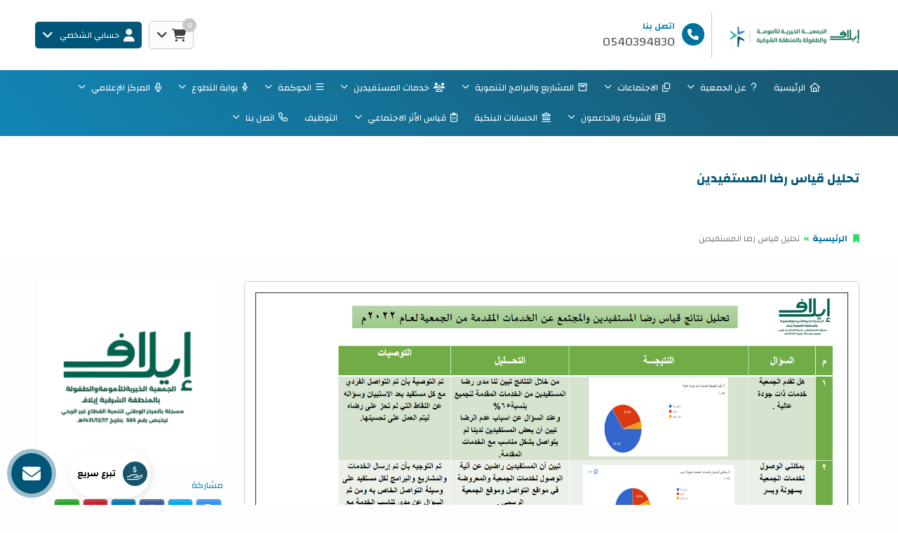

--- FILE ---
content_type: text/html; charset=UTF-8
request_url: https://www.cmc.org.sa/pages/%D8%AA%D8%AD%D9%84%D9%8A%D9%84-%D9%82%D9%8A%D8%A7%D8%B3-%D8%B1%D8%B6%D8%A7-%D8%A7%D9%84%D9%85%D8%B3%D8%AA%D9%81%D9%8A%D8%AF%D9%8A%D9%86-/
body_size: 9492
content:
<!DOCTYPE html>
<html lang="ar" dir="rtl">
<head>


	

	<title>تحليل قياس رضا المستفيدين  | الجمعية الخيرية للأمومة و الطفولة بالمنطقة الشرقية (إيلافـ)</title>


<meta charset="UTF-8">
<meta http-equiv="X-UA-Compatible" content="IE=Edge">
<meta http-equiv="content-type" content="text/html">

	<meta name="robots" content="index, follow">

	<meta name="description" content="الجمعية الخيرية للأمومة و الطفولة  بالمنطقة الشرقية رؤيتنا  أم واعية لجيل صالح رسالتنا تكافل الأسرة والمجتمع بتعزيز دور الأم لكي تصبح أم واعية بمسؤوليتها وما لذلك من أثر على تنشئة جيل المستقبل 
">

<meta name="viewport" content="width=device-width, initial-scale=1, maximum-scale=1, user-scalable=no">


<link rel="icon" type="image/png" href="uploads/system/68904340ecdca7.69022784.jpg">
<base href="https://www.cmc.org.sa/">


<meta itemprop="name" content="تحليل قياس رضا المستفيدين  | الجمعية الخيرية للأمومة و الطفولة بالمنطقة الشرقية (إيلافـ)">
<meta itemprop="description" content="الجمعية الخيرية للأمومة و الطفولة  بالمنطقة الشرقية رؤيتنا  أم واعية لجيل صالح رسالتنا تكافل الأسرة والمجتمع بتعزيز دور الأم لكي تصبح أم واعية بمسؤوليتها وما لذلك من أثر على تنشئة جيل المستقبل 
">
<meta itemprop="image" content="https://www.cmc.org.sa//rafed/uploads/system/68886d1c25ff34.32632817.png">

	<meta property="og:url" content="https://www.cmc.org.sa/pages/تحليل-قياس-رضا-المستفيدين-/">
	<meta property="og:title" content="تحليل قياس رضا المستفيدين  | الجمعية الخيرية للأمومة و الطفولة بالمنطقة الشرقية (إيلافـ)">
	<meta property="og:description" content="الجمعية الخيرية للأمومة و الطفولة  بالمنطقة الشرقية رؤيتنا  أم واعية لجيل صالح رسالتنا تكافل الأسرة والمجتمع بتعزيز دور الأم لكي تصبح أم واعية بمسؤوليتها وما لذلك من أثر على تنشئة جيل المستقبل 
"> 
	<meta property="og:image" content="https://www.cmc.org.sa//rafed/uploads/system/68886d1c25ff34.32632817.png">
	<meta property="og:site_name" content="الجمعية الخيرية للأمومة و الطفولة بالمنطقة الشرقية (إيلافـ)">
	<meta property="og:see_also" content="https://www.cmc.org.sa/">
	<meta property="og:type" content="website">

	<meta name="twitter:card" content="summary">
	<meta name="twitter:url" content="https://www.cmc.org.sa/pages/تحليل-قياس-رضا-المستفيدين-/">
	<meta name="twitter:title" content="تحليل قياس رضا المستفيدين  | الجمعية الخيرية للأمومة و الطفولة بالمنطقة الشرقية (إيلافـ)">
	<meta name="twitter:description" content="الجمعية الخيرية للأمومة و الطفولة  بالمنطقة الشرقية رؤيتنا  أم واعية لجيل صالح رسالتنا تكافل الأسرة والمجتمع بتعزيز دور الأم لكي تصبح أم واعية بمسؤوليتها وما لذلك من أثر على تنشئة جيل المستقبل 
">
	<meta name="twitter:image" content="https://www.cmc.org.sa//rafed/uploads/system/68886d1c25ff34.32632817.png">




<meta name="theme-color" content="">
<meta name="msapplication-navbutton-color" content="">
<meta name="apple-mobile-web-app-status-bar-style" content="">


<script>
const base_url = "https://www.cmc.org.sa/";
const user_token = "20ttyxpa8zogoowowk0gw44wgkog0k4";
const current_platform = "Browser";
const on_mobile = 0;
const enable_localization = 0;
const file_size_limit = 134217728;
const theme_version = "";
const recaptcha_site_key = "";
const week_start = 6;
const is_touch = ('ontouchstart' in window) || (navigator.msMaxTouchPoints > 0);
const inline_page = 0;
</script>


<script src="template/ar/@language.min.js?v=1.55.0"></script>
<script src="_core/resources/plugins.js?v=1.55.0"></script>
<script src="_core/resources/functions.js?v=1.55.0"></script>
<script src="_core/resources/@functions.js?v=1.55.0"></script>


	<link href="_core/resources/colors.css?v=" rel="stylesheet">


<link rel="stylesheet" href="_core/resources/plugins.css?v=1.55.0">
<link rel="stylesheet" href="_core/resources/fontawesome.css?v=1.55.0">
<link rel="stylesheet" href="_core/resources/main.css?v=1.55.0">
<link rel="stylesheet" href="_core/resources/@core.css?v=1.55.0">


	<link href="_core/resources/fonts.css?v=" rel=stylesheet>


<script src="plugins/@legacy/attachments.js?v=1.55.0"></script><link href="plugins/@legacy/attachments.css?v=1.55.0" rel="stylesheet">
<script src="plugins/@legacy/uploader.js?v=1.55.0"></script><link href="plugins/@legacy/uploader.css?v=1.55.0" rel="stylesheet">
<script src="plugins/@legacy/multiple-data.js?v=1.55.0"></script><link href="plugins/@legacy/multiple-data.css?v=1.55.0" rel="stylesheet">
<script src="plugins/@legacy/max-length.js?v=1.55.0"></script><link href="plugins/@legacy/max-length.css?v=1.55.0" rel="stylesheet">
<script src="plugins/@legacy/wizard.min.js?v=1.55.0"></script><link href="plugins/@legacy/wizard.css?v=1.55.0" rel="stylesheet">
<script src="plugins/@legacy/time-slider.js?v=1.55.0"></script><link href="plugins/@legacy/time-slider.css?v=1.55.0" rel="stylesheet">
<script src="plugins/@legacy/bootstrap-notify.min.js?v=1.55.0"></script>
<script src="plugins/@legacy/fixed-data.js?v=1.55.0"></script>
<script src="plugins/@legacy/validator.min.js?v=1.55.0"></script>
<script src="plugins/calendar_hijri.js?v=1.55.0"></script><link href="plugins/calendar_hijri.css?v=1.55.0" rel="stylesheet">
<script src="plugins/smooth-scroll.min.js?v=1.55.0"></script>
<script src="plugins/sortable.js?v=1.55.0"></script>
<script src="plugins/tinymce/tinymce.min.js?v=1.55.0"></script>
<script src="plugins/bootbox.min.js?v=1.55.0"></script>
<link href="plugins/animate.min.css?v=1.55.0" rel="stylesheet">


<script src="plugins/cms-calendar.js?v=1.55.0"></script>
<link href="plugins/cms-calendar.css?v=1.55.0" rel="stylesheet">
<script src="plugins/cms-time.js?v=1.55.0"></script>
<link href="plugins/cms-time.css?v=1.55.0" rel="stylesheet">
<script src="plugins/cms-uploader.js?v=1.55.0"></script>
<link href="plugins/cms-uploader.css?v=1.55.0" rel="stylesheet">

<script src="plugins/cms-validator.js?v=1.55.0"></script>
<script src="plugins/cms-validator-rules.js?v=1.55.0"></script>
<script src="plugins/animate-os.min.js?v=1.55.0"></script><link href="plugins/animate-os.min.css" rel="stylesheet">
<script src="plugins/jssocials.min.js?v=1.55.0"></script><link href="plugins/jssocials.min.css?v=1.55.0" rel="stylesheet">
<script src="plugins/swiper.min.js?v=1.55.0"></script><link href="plugins/swiper.min.css?v=1.55.0" rel="stylesheet">
<script src="plugins/waves.min.js?v=1.55.0"></script><link href="plugins/waves.min.css?v=1.55.0" rel="stylesheet">


<link href="_core/_website/resources/@website.css?v=1.55.0" rel="stylesheet">
<script src="_core/_website/resources/functions.js?v=1.55.0"></script>
<script src="_core/_website/resources/@menu.js?v=1.55.0"></script>
<link href="_core/_website/resources/main.css?v=1.55.0" rel="stylesheet">
<link href="template/template.css?v=1.55.0.80" rel="stylesheet">


<link href="includes/blocks/inkinds.css?v=1.55.0" rel="stylesheet"><link href="includes/blocks/marketing.css?v=1.55.0" rel="stylesheet"><link href="includes/blocks/page_child.css?v=1.55.0" rel="stylesheet"><link href="includes/blocks/share.css?v=1.55.0" rel="stylesheet">





<div id=page-loading>
	<div class="lds-dual-ring"></div>
</div><link rel="preconnect" href="https://fonts.gstatic.com">
<link href="https://fonts.googleapis.com/css2?family=Changa:wght@400;700&display=swap" rel="stylesheet">




</head>

<body class="website body login ">
	
	

<div class=header_container>


<div class="header original" style="background: #ffffff;">
	<div class="container container-md"><div class="row grid-container header_components">
	<div class="col-md-10 col-sm-10 col-xs-10 grid-item header_content">
		<div class=header_logo>
			<a href="https://www.cmc.org.sa/">
				<img src="rafed/uploads/system/68886d0f84a722.33585276.png" alt="الجمعية الخيرية للأمومة و الطفولة بالمنطقة الشرقية (إيلافـ)">
				<img class=negative src="rafed/uploads/system/68886d216ca5b8.77684368.png" alt="الجمعية الخيرية للأمومة و الطفولة بالمنطقة الشرقية (إيلافـ)">
			</a>
		</div>
		<a class=header_contact href="tel:0540394830"><i class="fas fa-phone"></i><b>اتصل بنا</b><span>0540394830</span></a>	</div>
	<div class="col-md-10 col-sm-10 col-xs-10 grid-item header_buttons">
		
					
			<div>
				<div class="dropdown cart_dropdown" show-on-hover>
					<a class=cart_button data-toggle=dropdown>
						<i class="fas fa-shopping-cart"></i>&nbsp;&nbsp;<i class="fas fa-angle-down"></i>
						<div class=cart_count></div>
					</a>
					<ul class="dropdown-menu reverse animate cart_dropdown" style="width:280px; max-width:90vw">
						<li>
							<div cart-template=cart_content style="display:none">
								<div cart-item=row class=cart_row>
									<button class="btn btn-danger btn-sm" cart-remove><i class="fas fa-times"></i></button>
									<span class=title>{{title}}</span>
									<span class=price>{{amount}} &#xE001;</span>
								</div>
								<div cart-item=append>
									<div class=cart_total>
										<small>إجمالي التبرعات</small>
										<b class=price>{{cart_total}} ريال سعودي</b>
									</div>
									<a class="btn btn-primary-dark btn-sm btn-block margin-top-5" href="checkout/">إتمام التبرعات</a>
								</div>
								<div cart-item=empty>لا يوجد تبرعات مضافة في السلة</div>
							</div>
							<div class=cart_content></div>
						</li>
					</ul>
				</div>
				<script>
				//Avoid close on clicking button inside dropdown
				$(document).on("click", ".cart_dropdown .dropdown-menu", function (e){
					e.stopPropagation();
				});
				</script>
			</div>
				
					
							<div>
					<div class=dropdown show-on-hover>
						<a class=header_button data-toggle=dropdown>
							<i class="fas fa-user"></i><span class=hidden-xs>&nbsp;&nbsp;حسابي الشخصي</span>&nbsp;&nbsp;&nbsp;<i class="fas fa-angle-down"></i>
						</a>
						<ul class="dropdown-menu reverse user animate">
							<li><a href="signup/">تسجيل حساب جديد</a></li>
							<li><a href="#" data-toggle=modal data-target="#loginModal">تسجيل الدخول</a></li>
						</ul>
					</div>
				</div>
						</div>
</div></div>
</div>


<div class="menu negative" id=nav-sticky>
	<div class=nav-menu-container style="">
		<div class=nav-menu-sm>
			<div class=container>
				<div class=nav-cover><span class=close-nav onclick="hideNavMenu()">×</span></div>
				<div class=nav-button onclick="showNavMenu()"><i class="fas fa-bars"></i></div>	
				<span>الجمعية الخيرية للأمومة و الطفولة بالمنطقة الشرقية (إيلافـ)</span>
			</div>
		</div>
		<div class="container container-basic">
		<ul class=nav-menu>
			<div class=nav-menu-sm>
				<center><img src="rafed/uploads/system/68886d0abc9772.97334235.png" class="logo margin-bottom margin-top" alt="الجمعية الخيرية للأمومة و الطفولة بالمنطقة الشرقية (إيلافـ)"><center>
			</div>
			<li class=nav-item><a href=''><i class='fas fa-home'></i>&nbsp;&nbsp;الرئيسية</a></li><li class='nav-item nav-dropdown-item'><a href='about/'><i class='fas fa-question'></i>&nbsp;&nbsp;عن الجمعية <span class='fas fa-angle-down'></span></a><ul class=nav-dropdown><div class=menu-links><div class='menu_block single'><b><a href='about&#047;'><i class='fas fa-info-circle'></i>&nbsp;&nbsp;من نحن</a></b></div><div class='menu_block single'><b><a href='pages&#047;شهادة-تسجيل-الجمعية-&#047;'><i class='fas fa-certificate'></i>&nbsp;&nbsp;شهادة تسجيل الجمعية</a></b></div><div class='menu_block single'><b><a href='pages&#047;الخطة-الإستراتيجية&#047;'><i class='fas fa-cogs'></i>&nbsp;&nbsp;الخطة الإستراتيجية</a></b></div><div class='menu_block single'><b><a href='pages&#047;الخطة-التشغيلية&#047;'><i class='fas fa-boxes'></i>&nbsp;&nbsp;الخطة التشغيلية</a></b></div><div class='menu_block single'><b><a href='pages&#047;اللائحة-الأساسية-للجمعية-الخيرية-للأمومة-والطفولةبالمنطقة-الشرقية-إيلاف&#047;'><i class='fas fa-folder-open'></i>&nbsp;&nbsp;اللائحة الأساسية للجمعية </a></b></div><div class='menu_block single'><b><a href='pages&#047;الهيكل-التنظيمي&#047;'><i class='fas fa-sitemap'></i>&nbsp;&nbsp;الهيكل التنظيمي للجمعية</a></b></div><div class='menu_block single'><b><a href='pages&#047;أقسام-الجمعية-&#047;'><i class='fab fa-firstdraft'></i>&nbsp;&nbsp;أقسام الجمعية </a></b></div><div class='menu_block single'><b><a href='pages&#047;انتخابات-مجلس-الإدارة-في-دورته-الرابعة&#047;'><i class='fas fa-address-book'></i>&nbsp;&nbsp;انتخابات مجلس الإدارة في دورته الرابعة</a></b></div><div class='menu_block single'><b><a href='pages&#047;خطاب-اعتماد-مجلس-إدارة-الجمعية-في-دورته-الرابعة-&#047;'><i class='fas fa-hospital'></i>&nbsp;&nbsp;خطاب اعتماد مجلس إدارة الجمعية في دورته الرابعة </a></b></div><div class='menu_block single'><b><a href='pages&#047;مجلس-الإدارة&#047;'><i class='fas fa-sitemap'></i>&nbsp;&nbsp;مجلس إدارة الجمعية </a></b></div><div class='menu_block single'><b><a href='pages&#047;المجلس-العمومي&#047;'><i class='fas fa-sitemap'></i>&nbsp;&nbsp;المجلس العمومي (عضوات المجلس )</a></b></div><div class='menu_block single'><b><a href='pages&#047;اسماء-المسؤولين-عن-الاحتفاظ-بالسجلات-والوثائق&#047;'><i class='fas fa-user'></i>&nbsp;&nbsp;اسماء المسؤولين عن الاحتفاظ بالسجلات والوثائق</a></b></div><div class='menu_block single'><b><a href='pages&#047;-الإدارة-التنفيذية-والمالية-&#047;'><i class='fas fa-address-card'></i>&nbsp;&nbsp;الإدارة التنفيذية والمالية</a></b></div><div class='menu_block single'><b><a href='pages&#047;موظفات-الجمعية-&#047;'><i class='fas fa-chess-knight'></i>&nbsp;&nbsp;موظفات الجمعية </a></b></div><div class='menu_block single'><b><a href='pages&#047;مركز-ورود-الحياة-لضيافة-الاطفال-&#047;'><i class='fas fa-child'></i>&nbsp;&nbsp;مركز ورود الحياة لرعاية الأطفال</a></b></div><div class='menu_block single'><b><a href='pages&#047;طلب-تسجيل-الأطفال-في-مركز-ورود-الحياة&#047;'><i class='fas fa-address-book'></i>&nbsp;&nbsp;طلب تسجيل في مركز ورود الحياة </a></b></div></div></ul></li><li class='nav-item nav-dropdown-item'><a href=''><i class='fas fa-copy'></i>&nbsp;&nbsp;الاجتماعات  <span class='fas fa-angle-down'></span></a><ul class=nav-dropdown><div class=menu-links><div class='menu_block single'><b><a href='pages&#047;الاجتماعات-العمومية-لعام-2024-م-&#047;'><i class='fas fa-clone'></i>&nbsp;&nbsp;اجتماعات المجلس العمومي للعام 2024</a></b></div><div class='menu_block single'><b><a href='pages&#047;اجتماع-المجلس-العمومي-ديسمبر-2023م&#047;'><i class='fas fa-clipboard'></i>&nbsp;&nbsp;اجتماع المجلس العمومي ديسمبر 2023م</a></b></div><div class='menu_block single'><b><a href='pages&#047;اجتماع-المجلس-العمومي-نوفمبر2022م&#047;'><i class='fas fa-clipboard-list'></i>&nbsp;&nbsp;اجتماع المجلس العمومي نوفمبر2022م</a></b></div><div class='menu_block single'><b><a href='pages&#047;اجتماع-المجلس-العمومي-يونيو2022م&#047;'><i class='fas fa-clipboard-list'></i>&nbsp;&nbsp;اجتماع المجلس العمومي يونيو2022م</a></b></div><div class='menu_block single'><b><a href='pages&#047;اجتماع-المجلس-العمومي-يناير2022م&#047;'><i class='fas fa-clipboard-list'></i>&nbsp;&nbsp;اجتماع المجلس العمومي يناير2022م</a></b></div><div class='menu_block single'><b><a href='pages&#047;اجتماع-الجمعية-العمومي-الغير-عادي-عام-2021-م &#047;'><i class='far fa-copy'></i>&nbsp;&nbsp;اجتماع الجمعية العمومي الغير عادي عام 2021 م </a></b></div><div class='menu_block single'><b><a href='pages&#047;اجتماع-الجمعية-العمومي-العادي-عام-2022-م &#047;'><i class='far fa-copy'></i>&nbsp;&nbsp;اجتماع الجمعية العمومي  العادي عام 2022 م </a></b></div></div></ul></li><li class='nav-item nav-dropdown-item'><a href=''><i class='fas fa-archive'></i>&nbsp;&nbsp;المشاريع والبرامج التنموية  <span class='fas fa-angle-down'></span></a><ul class=nav-dropdown><div class=menu-links><div class='menu_block single'><b><a href='pages&#047;المشاريع-السنوية&#047;'><i class='fas fa-window-restore'></i>&nbsp;&nbsp;المشاريع السنوية </a></b></div><div class='menu_block single'><b><a href='pages&#047;مشاريع-وبرامج-العام-2025-م&#047;'><i class='far fa-newspaper'></i>&nbsp;&nbsp;مشاريع وبرامج العام 2025 م</a></b></div><div class='menu_block single'><b><a href='pages&#047;مشاريع-وبرامج-العام-2023-24-م&#047;'><i class='far fa-newspaper'></i>&nbsp;&nbsp;مشاريع وبرامج2023-24</a></b></div></div></ul></li><li class='nav-item nav-dropdown-item'><a href=''><i class='fas fa-users'></i>&nbsp;&nbsp;خدمات المستفيدين <span class='fas fa-angle-down'></span></a><ul class=nav-dropdown><div class=menu-links><div class='menu_block single'><b><a href='profile-request/'><i class='fas fa-id-card'></i>&nbsp;&nbsp;تسجيل المستفيدين</a></b></div><div class='menu_block single'><b><a href='help-request/'><i class='fas fa-hands-helping'></i>&nbsp;&nbsp;طلب إعانة </a></b></div><div class='menu_block single'><b><a href='/user/beneficiary-profile/'><i class='fas fa-align-right'></i>&nbsp;&nbsp;معاينة ملف مستفيد</a></b></div><div class='menu_block single'><b><a href='/user/beneficiary-update/'><i class='fas fa-check'></i>&nbsp;&nbsp;تحديث بياناتي كمستفيد</a></b></div><div class='menu_block single'><b><a href='/user/store-vouchers/'><i class='fas fa-shopping-cart'></i>&nbsp;&nbsp;قسائمي الشرائية</a></b></div></div></ul></li><li class='nav-item nav-dropdown-item'><a href=''><i class='fas fa-bars'></i>&nbsp;&nbsp;الحوكمة <span class='fas fa-angle-down'></span></a><ul class=nav-dropdown><div class=menu-links><div class='menu_block single'><b><a href='pages&#047;القوائم-المالية&#047;'><i class='fas fa-chart-line'></i>&nbsp;&nbsp;القوائم المالية</a></b></div><div class='menu_block single'><b><a href='regulations&#047;'><i class='fas fa-align-right'></i>&nbsp;&nbsp;اللوائح والسياسات</a></b></div><div class='menu_block single'><b><a href='pages&#047;المنجزات-السنوية&#047;'><i class='fas fa-file-archive'></i>&nbsp;&nbsp;المنجزات السنوية </a></b></div><div class='menu_block single'><b><a href='pages&#047;الشفافية-والإفصاح-&#047;'><i class='far fa-clone'></i>&nbsp;&nbsp;الشفافية والإفصاح </a></b></div></div></ul></li><li class='nav-item nav-dropdown-item'><a href=''><i class='fas fa-child'></i>&nbsp;&nbsp;بوابة التطوع <span class='fas fa-angle-down'></span></a><ul class=nav-dropdown><div class=menu-links><div class='menu_block single'><b><a href='pages&#047;فـــرصة-تطوعيــة-نسائية-الاحتفاء-باليوم-الوطني-السعودي-95&#047;'><i class='fas fa-users'></i>&nbsp;&nbsp;فـــرصة تطوعيــة نسائية الاحتفاء باليوم الوطني السعودي 95</a></b></div></div></ul></li><li class='nav-item nav-dropdown-item'><a href='news/'><i class='fas fa-microphone'></i>&nbsp;&nbsp;المركز الإعلامي <span class='fas fa-angle-down'></span></a><ul class=nav-dropdown><div class=menu-links><div class='menu_block single'><b><a href='news&#047;'><i class='fas fa-newspaper'></i>&nbsp;&nbsp;الأخبار</a></b></div><div class='menu_block single'><b><a href='testimonials&#047;'><i class='fas fa-thumbs-up'></i>&nbsp;&nbsp;التزكيات</a></b></div></div></ul></li><li class='nav-item nav-dropdown-item'><a href='partners/'><i class='fas fa-address-card'></i>&nbsp;&nbsp;الشركاء والداعمون <span class='fas fa-angle-down'></span></a><ul class=nav-dropdown><div class=menu-links><div class='menu_block single'><b><a href='pages&#047;الشركاء-والداعمون&#047;'><i class='far fa-id-card'></i>&nbsp;&nbsp;الشركاء والداعمون 2025-2024 م</a></b></div></div></ul></li><li class=nav-item><a href='pages/الحسابات-البنكية/'><i class='fas fa-university'></i>&nbsp;&nbsp;الحسابات البنكية</a></li><li class='nav-item nav-dropdown-item'><a href='pages/قياس-رضا-المستفيدين/'><i class='fas fa-clipboard-list'></i>&nbsp;&nbsp;قياس الأثر الاجتماعي <span class='fas fa-angle-down'></span></a><ul class=nav-dropdown><div class=menu-links><div class='menu_block single'><b><a href='pages&#047;التغذية-الراجعة-لعام-2024&#047;'><i class='fas fa-align-left'></i>&nbsp;&nbsp; التغذية الراجعة لعام 2024</a></b></div><div class='menu_block single'><b><a href='pages&#047;قياس-الاثر-الاجتماعي-لعام-2024م&#047;'><i class='fas fa-chart-line'></i>&nbsp;&nbsp;قياس الاثر الاجتماعي لعام 2024م</a></b></div><div class='menu_block single'><b><a href='pages&#047;قياس-الأثر-الاجتماعي-للعام-2023&#047;'><i class='fas fa-edit'></i>&nbsp;&nbsp;نماذج قياس الأثر الاجتماعي لعام 2023 م</a></b></div><div class='menu_block single'><b><a href='pages&#047;قياس-الأثر-الاجتماعي-للعام-2022-م&#047;'><i class='fas fa-signal'></i>&nbsp;&nbsp; قياس الأثر الاجتماعي لعام 2022 م</a></b></div></div></ul></li><li class=nav-item><a href='pages/نموذج-طلب-التوظيف-/'>التوظيف</a></li><li class='nav-item nav-dropdown-item'><a href='contact/'><i class='fas fa-phone'></i>&nbsp;&nbsp;اتصل بنا <span class='fas fa-angle-down'></span></a><ul class=nav-dropdown><div class=menu-links><div class='menu_block single'><b><a href='contact/suggestion/'>تقديم اقتراح</a></b></div><div class='menu_block single'><b><a href='contact/'>راسلنا</a></b></div><div class='menu_block single'><b><a href='contact/violation/'>ابلاغ عن مخالفة</a></b></div><div class='menu_block single'><b><a href='contact/complaint/'>تقديم شكوي</a></b></div></div></ul></li>		</ul>
		</div>
	</div>
</div>

</div>
<div class="section_header original" style="background: #ffffff;">
	<div class=container>
		
		<div class=section_description>
						<h1>تحليل قياس رضا المستفيدين </h1>
					</div>
		
		
				<div class=breadcrumb_container>
			<ul class=breadcrumb>
				<i class="fas fa-bookmark"></i>
				<li><a href='.'>الرئيسية</a></li><li class=active>تحليل قياس رضا المستفيدين </a></li>			</ul>
		</div>
			</div>
</div>

<div class=body_container><div class="container inner">

<div class=row>


<div class=col-md-15>
		<div class="margin-bottom-20 margin-bottom-progressive">
		<div class=page_container>
			<div class=html-content><div class=html_content><table style="border-collapse: collapse; width: 100%;" border="1">
<tbody>
<tr>
<td style="width: 20%;"><img style="float: right;" src="rafed/uploads/website_editor/65d1b39fa551c6.40777449.png" alt="" width="748" height="422"></td>
</tr>
<tr>
<td style="width: 20%;"><img src="rafed/uploads/website_editor/65d1b3cbc3b5f0.22011500.png" alt="" width="750" height="422"></td>
</tr>
<tr>
<td style="width: 20%;"><img src="rafed/uploads/website_editor/65d1b4016f8d09.94117363.png" alt="" width="750" height="422"></td>
</tr>
<tr>
<td style="width: 20%;"><img src="rafed/uploads/website_editor/65d1b412be77d5.73943126.png" alt="" width="750" height="422"></td>
</tr>
</tbody>
</table></div></div>
		</div>
	</div>
	
		
	
		<div class="margin-bottom-20 margin-bottom-progressive">
		<div class=page_subtitle>مرفقات</div>
		<ul class=list_grid>
		<li><a data-file='pdf' class='btn btn-default btn-sm download-button  ' href='https://www.cmc.org.sa/uploads/website_pages/1_65d1b42bd7d95.pdf' data-fancybox='6981146349d22' data-thumb='images/pdf.png'><i class='fas fa-file-pdf'></i><div><div class=single-line>تحليل نتائج قياس رضا المستفيدين والمجتمع عن الخدمات المقدمة من الجمعية لعـــام 2022م</div><small>pdf - 657 KB</small></div></a></li>		</ul>
	</div>
		
		
	</div>

<div class="col-md-5 side-column">
		<div class="margin-bottom margin-bottom-progressive">
		<a data-fancybox=images href="rafed/uploads/website_pages/cover_65d1b42de860a.png"><img preload=true class="side_image center-block" src="rafed/uploads/website_pages/cover_65d1b42de860a.png" alt="تحليل قياس رضا المستفيدين "></a>
	</div>
		
		
	<div class=share_block>
	<div class=page_subtitle><small>مشاركة</small></div>
	<div id=share></div>
</div>
<script>
var shares = (typeof window.orientation !== "undefined" ? ["email","twitter","facebook","linkedin","pinterest","messenger","whatsapp","viber"] : ["email","twitter","facebook","linkedin","pinterest","whatsapp"]);
$("#share").jsSocials({
	url: decodeURIComponent("https://www.cmc.org.sa/pages/تحليل-قياس-رضا-المستفيدين-/"),
    showCount: false,
    showLabel: false,
	shareIn: "popup",
	text: "تحليل قياس رضا المستفيدين  | الجمعية الخيرية للأمومة و الطفولة بالمنطقة الشرقية (إيلافـ)",
    shares: shares
});
</script>

</div>


</div>

</div></div>	
	<div class=footer>
		
		
<div class="module_custom module negative" style="background-color: #06171e; background: url(&#39;rafed/uploads/website_modules/1_6090415cbd906.png&#39;) 100% 100% / auto scroll no-repeat, #06171e;"><div class="container container-basic">


<div style="height:30px"></div>




<div class="row grid-container-15" style="justify-content:flex-start; align-items:stretch; flex-wrap:wrap">
			<div class="col-md-7 col-sm-7 grid-item">
			<div class=html_content><br /><span style="font-size: 14px; color: #ffffff;"><img src="rafed/uploads/website_editor/609043a257a08_7992.png" alt="" width="173" height="117" /></span></div>		</div>
			<div class="col-md-8 col-sm-8 grid-item">
			<div class="module_inline_links1 inline_module">


<div class=module_description>
	<h1 data-aos=fade-down style='color:#ffffff'>الروابط السريعة</h1></div>


<div class=module_content data-aos=fade-in>
			<ul class=links>
					<li><a href="generic/">وقف الجمعية </a></li>
					<li><a href="news/">الاخبار </a></li>
					<li><a href=".">الرئيسية</a></li>
					<li><a href="about/">نبذة عنا</a></li>
				</ul>
	</div>

</div>		</div>
			<div class="col-md-5 col-sm-5 grid-item">
			<div class="module_inline_contact1 inline_module">


<div class=module_description>
	<h1 data-aos=fade-down style='color:#ffffff'>إتصل بنا</h1></div>


<div class=module_content data-aos=fade-in>
	<div class=contact_table>
		<div><i class='fas fa-phone-rotary'></i><span><a href='tel:0138951964'>0138951964</a></span></div><div><i class='fas fa-phone'></i><span><a href='tel:0540394830'>0540394830</a></span></div><div><i class='fas fa-envelope'></i><span><a href='mailto:info@cmc.org.sa'>info@cmc.org.sa</a></span></div><div><i class='fas fa-location-dot'></i><span>الخبر - العقربية </span></div>	</div>
	
	
	<div class=social_media><small>تجدنا على</small><div><a href='https://twitter.com/motherandchild8' target=_blank style='background:#21a1f0; color:#21a1f0'><span class='fab fa-x-twitter'></span></a><a href='https://www.instagram.com/motherandchild31/' target=_blank style='background:#336699; color:#336699'><span class='fab fa-instagram'></span></a><a href='https://www.youtube.com/channel/UCB4W6_biAU2EFJaZAZc-t8Q ' target=_blank style='background:#fe0303; color:#fe0303'><span class='fab fa-youtube'></span></a></div></div>	
	</div>

</div>		</div>
	</div>



<div style="height:30px"></div>

</div></div>
		
		<div class=copyrights><div class="container container-md">
			<div>جميع الحقوق محفوظة © الجمعية الخيرية للأمومة و الطفولة بالمنطقة الشرقية (إيلافـ) 2026</div>
			<small>تصميم و تطوير: <b><a href="https://afaq-it.com.sa/" target=_blank>آفاق العالمية لنظم المعلومات</a></b></small>
		</div></div>
	</div>
	
	
	<div class='index_anchor bottom-left'><div href="#" data-toggle=modal data-target="#swiftModal" class="anchor_swift1 cart_button">
	<i class="fal fa-hand-holding-usd"></i>
	<span>تبرع سريع</span>
</div>
<script>
var main_button = null;
var sub_button = null;
var containerVisible = false;
var currentIcon = 0;

$(document).ready(function(){
	main_button = $(".live_contact .main_button");
	sub_button = $(".live_contact .sub_buttons_container");
	$(".contact_overlay").click(function(){
		toggleLiveContainer();
	});
	main_button.html("<span class='fas fa-times'></span><i class='" + contact_buttons[currentIcon].icon + "'></li>").click(function(){
		toggleLiveContainer()
	});
	function intervalFunction(){
		if (document.hasFocus()){
			main_button.find("i").fadeOut(250, function(){
				$(this).attr("class", contact_buttons[currentIcon].icon);
			}).fadeIn(250);
			if (currentIcon == contact_buttons.length - 1){
				currentIcon = 0;
			} else {
				currentIcon += 1;
			}
		}
	}
	var fadeInterval = setInterval(intervalFunction, 2000);
	contact_buttons.forEach(function(val, index){
		sub_button.append("<div class=sub_button_container><div class=sub_button id=sub_button_" + index + "><i class='" + val.icon + "'></i><span>" + val.title + "</span></div></div>");
		$("#sub_button_" + index).on("click",val.action);
		$("#sub_button_" + index).on("click",function(){
			$(".contact_overlay").trigger("click");
		});
	});
	function toggleLiveContainer(){
		if (containerVisible){
			containerVisible = false;
			fadeInterval = setInterval(intervalFunction, 2000);
			$(".contact_overlay").fadeOut(200);
			main_button.find("span").fadeOut(200, function(){
				main_button.find("i").fadeIn(200);
			});
			main_button.removeClass("active");
			$(".live_contact").removeClass("active");
			$(".contact_overlay").removeClass("active");
			sub_button.animate({
				opacity: "0",
				top: "20px",
			}, 250, function() {
				sub_button.css("display", "none");
			});
		} else {
			containerVisible = true;
			clearInterval(fadeInterval);
			$(".contact_overlay").fadeIn(200);
			main_button.find("i").fadeOut(200, function(){
				main_button.find("span").fadeIn(200);
			});
			main_button.addClass("active");
			$(".live_contact").addClass("active");
			$(".contact_overlay").addClass("active");
			sub_button.css("display", "flex");
			sub_button.animate({
				opacity: "1",
				top: "0px",
			}, 250);
		}
	}
});

var contact_buttons = [
		{
		title: "واتساب",
		icon: "fab fa-whatsapp",
		action: function(){
			window.open("https://api.whatsapp.com/send?phone=0540394830");
		}
	},
			{
		title: "إتصل بنا",
		icon: "fas fa-mobile-alt",
		action: function(){
			window.location.href = "tel:0540394830";
		}
	},
		{
		title: "راسلنا",
		icon: "fas fa-envelope",
		action: function(){
			window.location.href = "contact/";
		}
	}
];
</script>

<div class=contact_overlay></div>
<div class=live_contact><div class=sub_buttons_container></div><div class=main_button></div></div></div><div class='index_anchor bottom-right'><a href="#" class="anchor_scrolltop1"><i class="fas fa-angle-up"></i></a>

<script>
$(document).ready(function(){
	$(window).scroll(function(){
		if ($(this).scrollTop() > 100){
			$(".anchor_scrolltop1").fadeIn();
		} else {
			$(".anchor_scrolltop1").fadeOut();
		}
	});
	$(".anchor_scrolltop1").click(function(){
		$("html,body").animate({
			scrollTop: 0
		}, 600);
		return false;
	});
});
</script></div>	
	
	
<div class="modal fade" id=giftModal><div class=modal-dialog style="max-width: 500px"><div class=modal-content>
	<div class=modal-header>
		<button type=button class=close data-dismiss=modal><span>&times;</span></button>
		<h4 class=modal-title>تبرعك هدية</h4>
	</div>
	<div class=modal-body>
		<form id=gift_form>
<div class=form-item><b style="width:180px">إسم المرسل&nbsp;<font color=red>*</font></b>
	<input type=text name=gift_sender value="" data-validation=required>
</div>
<div class=form-item><b style="width:180px">إسم المهدي اليه&nbsp;<font color=red>*</font></b>
	<input type=text name=gift_name data-validation=required>
</div>
<div class=form-item ><b style="width:180px">جوال المهدي اليه&nbsp;<font color=red>*</font></b>
	<input type=number name=gift_mobile placeholder="05XXXXXXXX" data-validation=required>
</div>
<div class=form-item><b style="width:180px">نموذج الإهداء<font color=red>*</font></b>
	<input type=hidden name=gift_template>
	<select name=gift_template_category data-validation=required>
		<option value=''>بدون</option>
		<option value='2' data-templates='[{"id":"6","title":"أمي 2","image":"gift_6220c572cc6e2.jpg"},{"id":"5","title":"أمي 1","image":"gift_6220c5131dc2a.jpg"},{"id":"4","title":"أبي 1","image":"gift_6220c477bf610.jpg"}]'>الوالدين</option><option value='3' data-templates='[{"id":"13","title":"أختي 2","image":"gift_6220c6e3286db.jpg"},{"id":"12","title":"أختي 1","image":"gift_6220c66214097.jpg"},{"id":"11","title":"أخي 1","image":"gift_6220c642ed77b.jpg"}]'>الإخوة</option><option value='4' data-templates='[{"id":"10","title":"زوجي 2","image":"gift_6220c61e1e5a4.jpg"},{"id":"9","title":"زوجي 1","image":"gift_6220c5f3f2943.jpg"},{"id":"8","title":"زوجتي 2","image":"gift_6220c5d7f2b14.jpg"},{"id":"7","title":"زوجتي 1","image":"gift_6220c5b569bad.jpg"}]'>الزواج</option><option value='5' data-templates='[{"id":"16","title":"المرحومه 1","image":"gift_6220c758109e4.jpg"},{"id":"15","title":"المرحوم 1","image":"gift_6220c737d66a0.jpg"}]'>المتوفين</option><option value='6' data-templates='[{"id":"14","title":"شفاء 1","image":"gift_6220c79a6b7df.jpg"}]'>الشفاء</option>	</select>
</div>
<div id=gift_template style="display:none">
	<div class="gift_template_thumbs margin-bottom"></div>
	<img class=preview>
</div>
</form>

<script>
$("[name=gift]").on("change", function(){
	if ($(this).prop("checked")){
		$(".gift_input").show();
	} else {
		$(".gift_input").hide();
	}
});

$("[name=gift_template_category]").on("change", function(){
	var selected_option = $(this).find("option:selected");
	if (selected_option.val()!=0){
		$("#gift_template .gift_template_thumbs").html("");
		var templates = JSON.parse($(selected_option).attr("data-templates"));
		templates.forEach(function(item, index){
			$("#gift_template .gift_template_thumbs").append("<label><input type=radio name=gift_template_selection value='" + item.id + "'><img src='rafed/uploads/system/" + item.image + "'></label>&nbsp;&nbsp;");
		});
		$("#gift_template .gift_template_thumbs label:first-child input").prop("checked", true).trigger("change");
		$("#gift_template").show();
	} else {
		$("#gift_template .gift_template_thumbs").html("");
		$("#gift_template").hide();
	}
});

$(document).on("change", "[name=gift_template_selection]", function(){
	$("[name=gift_template]").val($(this).val());
	$("#gift_template img.preview").attr("src", $(this).parent().find("img").attr("src"));
});
</script>	</div>
	<div class=modal-footer>
		<button type=button class="btn btn-sm btn-default" data-dismiss=modal>إلغاء</button>
		<a class="btn btn-primary-dark btn-sm" proceed>إستمرار</a>
	</div>
</div></div></div>




<div class="modal fade" id=cartModal><div class=modal-dialog style="max-width:500px"><div class=modal-content>
	<div class=modal-header>
		<button type=button class=close data-dismiss=modal><span>&times;</span></button>
		<h4 class=modal-title>سلة التبرعات</h4>
	</div>
	<div class=modal-body>
		<div cart-template=cart_modal_content style="display:none">
			<div cart-item=row class=cart_row>
				<button class="btn btn-danger btn-sm" cart-remove><i class="fas fa-times"></i></button>
				<span class=title>{{title}}</span>
				<span class=price>{{amount}} &#xE001;</span>
			</div>
			<div cart-item=append>
				<div class=cart_total>
					<small>إجمالي التبرعات</small>
					<b class=price>{{cart_total}} ريال سعودي</b>
				</div>
				
			</div>
			<div cart-item=empty>لا يوجد تبرعات مضافة في السلة</div>
		</div>
		<div class=cart_modal_content></div>
	</div>
	<div class=modal-footer>
		<button type=button class="btn btn-sm btn-default" data-dismiss=modal>إستكمال التسوق</button>
		<a class="btn btn-primary-dark btn-sm" href="checkout/">إتمام التبرعات</a>
	</div>
</div></div></div>


<div class="modal fade" id=swiftModal><div class=modal-dialog style="max-width:500px"><div class=modal-content>
	<div class=modal-header>
		<button type=button class=close data-dismiss=modal><span>&times;</span></button>
		<h4 class=modal-title>تبرع سريع</h4>
	</div>
	<div class=modal-body>
		<div class=no_content><h2>عفوا، لا يوجد محتوي في الوقت الحالي</h2>إنتظرونا قريبا مع المزيد من التحديثات..</div>	</div>
</div></div></div>

	
		<div class="modal fade" id=loginModal><div class=modal-dialog style="max-width:500px"><div class=modal-content>
		<div class=modal-header>
			<button type=button class=close data-dismiss=modal><span>&times;</span></button>
			<h4 class=modal-title>تسجيل الدخول</h4>
		</div>
		<div class=modal-body>
			<form id=modal_form_login method=post enctype="multipart/form-data" action="login/">
				<input type=hidden name=token value="20ttyxpa8zogoowowk0gw44wgkog0k4">
				<input type=hidden name=login value="4e732ced3463d06de0ca9a15b6153677">
				<table class=form_table>
				<tr>
					<td>
						<div class=input_title>معرف الدخول <i class=requ></i></div>
						<div class=input data-icon="&#xf007;">
							<input type=text name=credentials maxlength=100 placeholder="قم بإدخال رقم الجوال او البريد الإلكتروني" data-validation=custom data-validation-regexp="^05\d{8}$|^\d{8}$|^[^\s@]+@[^\s@]+$" data-validation-error-msg="لم تقم بإدخال معرف الدخول بشكل صحيح" autocomplete=new-password>
						</div>
					</td>
				</tr>
				<tr>
					<td>
						<div class=input_title>كلمة المرور <i class=requ></i></div>
						<div class=input data-icon="&#xf023;">
							<input type=password id=password name=password placeholder="قم بإدخال كلمة المرور الخاصة بك" data-validation=required autocomplete=new-password>
						</div>
					</td>
				</tr>
				</table>
				<div style="margin-top:15px">
					<div style="float:left; margin-bottom:10px">هل نسيت كلمة المرور؟ <a href="reset-password/">إعادة كلمة المرور</a></div>		
					<label><input type=checkbox name=remember value="remember" class=__filled-in checked><span>تذكر بيانات الدخول علي هذا الجهاز</span></label>
				</div>
				<div class=submit_container>
					<input class=submit type=button id=modal_submit_login value="تسجيل الدخول" style="margin-bottom:10px">
					<div>ليس لديك حساب لدينا؟ <a href="signup/">تسجيل حساب جديد</a></div>
				</div>
			</form>
		</div>
		<div class=modal-footer>
			<button type=button class="btn btn-default" data-dismiss=modal>اغلاق</button>
		</div>
	</div></div></div>
	<script>
	$("#modal_submit_login").on("click", function(){
		if ($("#modal_form_login").isValid(validationLanguage,validationConfiguration,true)){
			showLoadingCover();
			$("#modal_form_login").submit();
		}
	});
	</script>
	
	
	
	
	
	
	
	
	
	
	
	
	


<script src="https://www.gstatic.com/firebasejs/8.4.2/firebase-app.js"></script>
<script src="https://www.gstatic.com/firebasejs/7.16.1/firebase-messaging.js"></script>

<script>
firebase.initializeApp({
	apiKey: "AIzaSyBR78PXrFTY3CCyaPV8DV6IAbC4IuxF1TU",
	projectId: "motherchild-ksa",
	messagingSenderId: "1019586903931",
	appId: "1:1019586903931:web:551ed1827489ab7d1d07de"
});

const messaging = firebase.messaging();
messaging.requestPermission().then(function(){
	return messaging.getToken();
}).then(function(token){
	$.ajax({
		method: "POST",
		url: "requests-legacy/",
		data: {
			token: user_token,
			action: "push",
			push_token: token
		},
	});
});

let enableForegroundNotification = true;
messaging.onMessage(function(payload){
	if (enableForegroundNotification){
		let notification = payload.data;
		let notificationTitle = notification.title;
		let notificationOptions = {
			body: data.body,
			icon: data.icon,
			image: data.image,
			data: {
				url: data.url || "/"
			}
		};
		navigator.serviceWorker.getRegistrations().then((registration) => {
			registration[0].showNotification(
				notificationTitle,
				notificationOptions
			);
		});
	}
});
</script>

<script src="_core/_website/resources/@setup.js?v=1.55.0"></script>
<script src="_core/_website/resources/setup.js?v=1.55.0"></script>
<script src="_core/resources/setup.js?v=1.55.0"></script>
</body></html>



--- FILE ---
content_type: text/css
request_url: https://www.cmc.org.sa/template/template.css?v=1.55.0.80
body_size: 9729
content:
a,a:link,a:hover,a:active,a:visited{color:#073c51}a:hover{color:#18546c}a.secondary,a.secondary:link,a.secondary:hover,a.secondary:active,a.secondary:visited{color:#00709d}a.secondary:hover{color:#1286b6}.subtitle{color:#073c51}.tab-underline li.active a{color:#18546c!important}.tab-underline li.active a:after{background:#18546c}.tab-rectangle li.active a{background:linear-gradient(135deg,#18546c 0,#073c51 100%)}.tab-icons a.active{border-bottom:3px solid #18546c}.tab-list li.active a{background:#18546c}input[list]:focus,input[type=text]:focus,input[type=password]:focus,input[type=number]:focus,input[type=file]:focus,input[type=email]:focus,input[type=date]:focus,input[type=time]:focus,textarea:focus,select:focus,.select2-selection[aria-expanded=true]{border-color:#18546c!important;box-shadow:0 0 0 4px #18546c20}input:-webkit-autofill:focus,input:-webkit-autofill:active{box-shadow:0 0 0 4px #18546c20,inset 0 0 0 100px #fcfcfc}.radio-container [type=radio]:checked+span:after,.radio-container [type=radio].with-gap:checked+span:before,.radio-container [type=radio].with-gap:checked+span:after{border:1px solid #18546c}.radio-container [type=radio]:checked+span:after,.radio-container [type=radio].with-gap:checked+span:after{background-color:#18546c}.check-container [type=checkbox]:checked+span:before{background-color:#18546c;border-color:#18546c}.switch label input[type=checkbox]:checked+.lever{background-color:#18546c80}.switch label input[type=checkbox]:checked+.lever:after{background-color:#18546c}input[type=range].range-slider::-webkit-slider-thumb{background:#18546c}input[type=range].range-slider::-moz-range-thumb{background:#18546c}.slider-handle{background:#18546c!important}.slider-selection{background:#306d86!important}.tab-wizard ul li.active a{color:#18546c}.tab-wizard ul li.active a span{border:2px solid #18546c;color:#18546c}.tab-wizard ul li:after{border-bottom-color:#18546c}.tab-wizard-title{background:#18546c}table.fancy{border-color:#18546c}table.fancy tr th{background:#18546c;border-color:#18546c!important}.panel-primary{border-color:#18546c}.panel-primary>.panel-heading{background-color:#18546c;border-color:#18546c}.btn-primary{background-color:#18546c}.btn-primary:hover{background-color:#306d86}fieldset[disabled] .btn-primary:hover,fieldset[disabled] .btn-primary:focus,fieldset[disabled] .btn-primary.focus,.open>.dropdown-toggle.btn-primary,.btn-primary:active,.btn-primary.active,.btn-primary.disabled:hover,.btn-primary[disabled]:hover,.btn-primary.disabled:focus,.btn-primary[disabled]:focus,.btn-primary.disabled.focus,.btn-primary[disabled].focus,.btn-primary:focus,.btn-primary.focus,.btn-primary:active,.btn-primary.active,.btn-primary:active:hover,.btn-primary.active:hover,.open>.dropdown-toggle.btn-primary:hover,.btn-primary:active:focus,.btn-primary.active:focus,.open>.dropdown-toggle.btn-primary:focus,.btn-primary:active.focus,.btn-primary.active.focus,.open>.dropdown-toggle.btn-primary.focus{background-color:#073c51}.btn-secondary{background-color:#1286b6}.btn-secondary:hover{background-color:#2b95bf}fieldset[disabled] .btn-secondary:hover,fieldset[disabled] .btn-secondary:focus,fieldset[disabled] .btn-secondary.focus,.open>.dropdown-toggle.btn-secondary,.btn-secondary:active,.btn-secondary.active,.btn-secondary.disabled:hover,.btn-secondary[disabled]:hover,.btn-secondary.disabled:focus,.btn-secondary[disabled]:focus,.btn-secondary.disabled.focus,.btn-secondary[disabled].focus,.btn-secondary:focus,.btn-secondary.focus,.btn-secondary:active,.btn-secondary.active,.btn-secondary:active:hover,.btn-secondary.active:hover,.open>.dropdown-toggle.btn-secondary:hover,.btn-secondary:active:focus,.btn-secondary.active:focus,.open>.dropdown-toggle.btn-secondary:focus,.btn-secondary:active.focus,.btn-secondary.active.focus,.open>.dropdown-toggle.btn-secondary.focus{background-color:#00709d}.c-primary{color:#18546c}a.c-primary:hover{color:#306d86}.c-secondary{color:#1286b6}a.c-secondary:hover{color:#2b95bf}.bc-primary{border-color:#18546c}.bc-secondary{border-color:#1286b6}.bg-primary{background-color:#18546c}.bg-secondary{background-color:#1286b6}.label-primary{background-color:#306d86}.label-secondary{background-color:#1286b6}.progress-bar-primary{background-color:#306d86}.progress-bar-secondary{background-color:#1286b6}.pagination>li>a,.pagination>li>span{color:#18546c}.pagination>.active>a,.pagination>.active>span,.pagination>.active>a:hover,.pagination>.active>span:hover,.pagination>.active>a:focus,.pagination>.active>span:focus{background:#18546c;border-color:#18546c}.fancybox-thumbs__list a:before{border:4px solid #306d86!important}.fancybox-progress{background:#306d86!important}.recursive-navigation ul li:not(.active) a:hover{color:#568aa0}.recursive-navigation ul li.active a{background:linear-gradient(315deg,#18546c 0,#568aa0 100%)}.dashboard-icon span{background:#18546c}.dashboard-icon:hover span{background:#568aa0}.dashboard-icon:hover b{color:#568aa0}body{background:#fdfdfd}@media screen and (min-width:1366px){.container{width:1200px;max-width:100%}}body::-webkit-scrollbar{width:10px}body::-webkit-scrollbar-track{background-color:#f1f1f1}body::-webkit-scrollbar-thumb{background-color:#18546c;border-radius:5px}a,a:link,a:hover,a:active,a:visited{color:#404040}a:hover{color:#073c51}span.broken_link{background:#073c51}.file_container i{color:#00709d}.download_button{border-right:10px solid #00709d;padding:8px}.download_button:hover{border-right:10px solid #00709d}.download_button i{color:#606060}.selecty .selecty-options li.selected{color:#00709d!important}div.title{background:#18546c;background:linear-gradient(45deg,#18546c 0,#1286b6 100%)}.submit{-moz-box-shadow:inset 0 1px 0 0 #50add2,1px 1px 4px rgba(0,0,0,.25);-webkit-box-shadow:inset 0 1px 0 0 #50add2,1px 1px 4px rgba(0,0,0,.25);box-shadow:inset 0 1px 0 0 #50add2,1px 1px 4px rgba(0,0,0,.25);background-color:#306d86;border:1px solid #073c51;line-height:1.5}.submit:not([disabled]):not(.disabled):hover{background-color:#18546c}input[list]:focus,input[type=text]:focus,input[type=password]:focus,input[type=number]:focus,input[type=file]:focus,input[type=email]:focus,input[type=date]:focus,input[type=time]:focus,textarea:focus,select:focus,input.form-control:focus,.select2.select2-container.select2-container--open .select2-selection{border-color:#18546c!important;box-shadow:0 0 0 4px #18546c20}[type=radio]:checked+span:after,[type=radio].with-gap:checked+span:before,[type=radio].with-gap:checked+span:after{border:1px solid #18546c}[type=radio]:checked+span:after,[type=radio].with-gap:checked+span:after{background-color:#18546c}[type=checkbox].__filled-in:checked+span:after{top:0;width:20px;height:20px;background-color:#18546c;z-index:0}.switch label input[type=checkbox]:checked+.lever{background-color:#50add2}.switch label input[type=checkbox]:checked+.lever:after{background-color:#18546c}ul[json-custom-data] li{border-top-color:#18546c}.slider-handle{background:#18546c!important}.slider-selection{background:#00709d!important}table.data_table>tbody>tr>td.title{background:#18546c03!important}.wizard li.active span.round-tab{border:2px solid #18546c!important}.wizard li.active span.round-tab i{color:#18546c!important}.wizard li:after{border-bottom-color:#18546c!important}.wizard li.active:after{border-bottom-color:#18546c!important}.tab-title-container{background:#18546c!important}.tab-inline-header li.active{border-top-color:#00709d!important}.profile_tabs_container li a:hover{color:#306d86!important}.profile_tabs_container li.active a{color:#fff!important;background:#18546c!important}.btn-primary{background-color:#1286b6}fieldset[disabled] .btn-primary:hover,fieldset[disabled] .btn-primary:focus,fieldset[disabled] .btn-primary.focus,.btn-primary:hover,.open>.dropdown-toggle.btn-primary,.btn-primary:active,.btn-primary.active,.btn-primary.disabled:hover,.btn-primary[disabled]:hover,.btn-primary.disabled:focus,.btn-primary[disabled]:focus,.btn-primary.disabled.focus,.btn-primary[disabled].focus,.btn-primary:focus,.btn-primary.focus,.btn-primary:active,.btn-primary.active,.btn-primary:active:hover,.btn-primary.active:hover,.open>.dropdown-toggle.btn-primary:hover,.btn-primary:active:focus,.btn-primary.active:focus,.open>.dropdown-toggle.btn-primary:focus,.btn-primary:active.focus,.btn-primary.active.focus,.open>.dropdown-toggle.btn-primary.focus{background-color:#00709d}.btn-primary-dark{color:#fff!important;background-color:#1286b6}fieldset[disabled] .btn-primary-dark:hover,fieldset[disabled] .btn-primary-dark:focus,fieldset[disabled] .btn-primary-dark.focus,.btn-primary-dark:hover,.open>.dropdown-toggle.btn-primary-dark,.btn-primary-dark:active,.btn-primary-dark.active,.btn-primary-dark.disabled:hover,.btn-primary-dark[disabled]:hover,.btn-primary-dark.disabled:focus,.btn-primary-dark[disabled]:focus,.btn-primary-dark.disabled.focus,.btn-primary-dark[disabled].focus,.btn-primary-dark:focus,.btn-primary-dark.focus,.btn-primary-dark:active,.btn-primary-dark.active,.btn-primary-dark:active:hover,.btn-primary-dark.active:hover,.open>.dropdown-toggle.btn-primary-dark:hover,.btn-primary-dark:active:focus,.btn-primary-dark.active:focus,.open>.dropdown-toggle.btn-primary-dark:focus,.btn-primary-dark:active.focus,.btn-primary-dark.active.focus,.open>.dropdown-toggle.btn-primary-dark.focus{color:#fff!important;background-color:#00709d}.btn-primary-darker{color:#fff!important;background-color:#073c51}fieldset[disabled] .btn-primary-darker:hover,fieldset[disabled] .btn-primary-darker:focus,fieldset[disabled] .btn-primary-darker.focus,.btn-primary-darker:hover,.open>.dropdown-toggle.btn-primary-darker,.btn-primary-darker:active,.btn-primary-darker.active,.btn-primary-darker.disabled:hover,.btn-primary-darker[disabled]:hover,.btn-primary-darker.disabled:focus,.btn-primary-darker[disabled]:focus,.btn-primary-darker.disabled.focus,.btn-primary-darker[disabled].focus,.btn-primary-darker:focus,.btn-primary-darker.focus,.btn-primary-darker:active,.btn-primary-darker.active,.btn-primary-darker:active:hover,.btn-primary-darker.active:hover,.open>.dropdown-toggle.btn-primary-darker:hover,.btn-primary-darker:active:focus,.btn-primary-darker.active:focus,.open>.dropdown-toggle.btn-primary-darker:focus,.btn-primary-darker:active.focus,.btn-primary-darker.active.focus,.open>.dropdown-toggle.btn-primary-darker.focus{color:#fff!important;background-color:#18546c}.btn-secondary{color:#fff!important;background-color:#08bb43}fieldset[disabled] .btn-secondary:hover,fieldset[disabled] .btn-secondary:focus,fieldset[disabled] .btn-secondary.focus,.btn-secondary:hover,.open>.dropdown-toggle.btn-secondary,.btn-secondary:active,.btn-secondary.active,.btn-secondary.disabled:hover,.btn-secondary[disabled]:hover,.btn-secondary.disabled:focus,.btn-secondary[disabled]:focus,.btn-secondary.disabled.focus,.btn-secondary[disabled].focus,.btn-secondary:focus,.btn-secondary.focus,.btn-secondary:active,.btn-secondary.active,.btn-secondary:active:hover,.btn-secondary.active:hover,.open>.dropdown-toggle.btn-secondary:hover,.btn-secondary:active:focus,.btn-secondary.active:focus,.open>.dropdown-toggle.btn-secondary:focus,.btn-secondary:active.focus,.btn-secondary.active.focus,.open>.dropdown-toggle.btn-secondary.focus{color:#fff!important;background-color:#068630}.btn-primary-transparent{background:transparent!important;border:1px solid #18546c!important;color:#18546c!important}fieldset[disabled] .btn-primary-transparent:hover,fieldset[disabled] .btn-primary-transparent:focus,fieldset[disabled] .btn-primary-transparent.focus,.btn-primary-transparent:hover,.open>.dropdown-toggle.btn-primary-transparent,.btn-primary-transparent:active,.btn-primary-transparent.active,.btn-primary-transparent.disabled:hover,.btn-primary-transparent[disabled]:hover,.btn-primary-transparent.disabled:focus,.btn-primary-transparent[disabled]:focus,.btn-primary-transparent.disabled.focus,.btn-primary-transparent[disabled].focus,.btn-primary-transparent:focus,.btn-primary-transparent.focus,.btn-primary-transparent:active,.btn-primary-transparent.active,.btn-primary-transparent:active:hover,.btn-primary-transparent.active:hover,.open>.dropdown-toggle.btn-primary-transparent:hover,.btn-primary-transparent:active:focus,.btn-primary-transparent.active:focus,.open>.dropdown-toggle.btn-primary-transparent:focus,.btn-primary-transparent:active.focus,.btn-primary-transparent.active.focus,.open>.dropdown-toggle.btn-primary-transparent.focus{background:#18546c10!important}.btn-secondary-transparent{background:transparent!important;border:1px solid #08bb43!important;color:#08bb43!important}fieldset[disabled] .btn-secondary-transparent:hover,fieldset[disabled] .btn-secondary-transparent:focus,fieldset[disabled] .btn-secondary-transparent.focus,.btn-secondary-transparent:hover,.open>.dropdown-toggle.btn-secondary-transparent,.btn-secondary-transparent:active,.btn-secondary-transparent.active,.btn-secondary-transparent.disabled:hover,.btn-secondary-transparent[disabled]:hover,.btn-secondary-transparent.disabled:focus,.btn-secondary-transparent[disabled]:focus,.btn-secondary-transparent.disabled.focus,.btn-secondary-transparent[disabled].focus,.btn-secondary-transparent:focus,.btn-secondary-transparent.focus,.btn-secondary-transparent:active,.btn-secondary-transparent.active,.btn-secondary-transparent:active:hover,.btn-secondary-transparent.active:hover,.open>.dropdown-toggle.btn-secondary-transparent:hover,.btn-secondary-transparent:active:focus,.btn-secondary-transparent.active:focus,.open>.dropdown-toggle.btn-secondary-transparent:focus,.btn-secondary-transparent:active.focus,.btn-secondary-transparent.active.focus,.open>.dropdown-toggle.btn-secondary-transparent.focus{background:#08bb4310!important}table.fancy tr th{border-right:1px solid #18546c}table.fancy tr:last-child td{border-bottom:1px solid #18546c}table.fancy tr th:lang(ar){border-left:1px solid #18546c}table.fancy tr th:first-child{border-left:1px solid #18546c}table.fancy tr th:first-child:lang(ar){border-right:1px solid #18546c}table.fancy tr td:first-child{border-left:1px solid #18546c}table.fancy:lang(ar) tr td:first-child{border-right:1px solid #18546c}table.fancy tr td:last-child{border-right:1px solid #18546c}table.fancy:lang(ar) tr td:last-child{border-left:1px solid #18546c}table.fancy tr th{background:#18546c;border-top:1px solid #18546c}table.fancy tr td:only-child{border-right:1px solid #18546c!important;border-left:1px solid #18546c!important}table.fancy tfoot td.pag{border-top:1px solid #18546c}@media screen and (max-width:480px){table.fancy.paginated tfoot tr td{border-bottom:1px solid #18546c!important}}.panel-primary{border-color:#18546c}.panel-primary>.panel-heading{background-color:#18546c;border-color:#18546c}.pagination_div{margin:15px 0 10px 0}.pagination_div .pagination{margin:0 -5px -15px -5px;border-radius:0}.pagination_div .pagination li a{border-radius:4px;font-size:14px;padding:10px 15px 10px 15px;margin:0 5px 0 5px;text-align:center}.pagination_div .pagination>.active>a,.pagination_div .pagination>.active>span,.pagination_div .pagination>.active>a:hover,.pagination_div .pagination>.active>span:hover,.pagination_div .pagination>.active>a:focus,.pagination_div .pagination>.active>span:focus{background:#1286b6;border-color:#1286b6;box-shadow:3px 3px 10px rgba(0,0,0,.1)}.page_subtitle{color:#1286b6}.cart_content .cart_total{color:#1286b6}.module .module_description h1{color:#1286b6}.inline_module .module_description h1{color:#1286b6}.welcome_module .user_welcome{background:#18546c;background:linear-gradient(45deg,#18546c 0,#1286b6 100%)}.modal-header{background:#18546c;background:linear-gradient(45deg,#1286b6 0,#18546c 100%);border:0;color:white}[relatives-list] .relatives_list{border-right-color:#18546c}.checkout_cart .checkout_title{background:linear-gradient(45deg,#18546c 0,#1286b6 100%)}.checkout_cart .checkout_rows>div b{color:#18546c}.copyrights{background:#031c24}.info_item i{color:#18546c}.module_description.template1 h1:after{content:" ";display:block;background:#08bb43;width:200px;height:5px;margin:10px auto 5px auto;border-radius:100px}.module.negative .module_description.template1 h1:after{background:#29de6b}.module_description.template2 h1:after{content:" ";display:block;background:#18546c;width:200px;height:1px;margin:10px auto 5px auto}.module.negative .module_description.template2 h1:after{background:#eee}.module_description.template3 h3:after{content:" ";display:block;background:#18546c;background:linear-gradient(90deg,#18546c 0,#18546c 50%,#08bb43 50%,#08bb43 100%);width:200px;height:4px;margin:20px auto 0 auto}.module.negative .module_description.template3 h3:after{background:#fff;background:linear-gradient(90deg,#fff 0,#fff 50%,#eee 50%,#eee 100%)}.module_description.template4 h1{display:flex;justify-content:space-between;align-items:center}.module_description.template4 h1:after{content:"";display:block;flex-grow:1;background:#18546c;flex-grow:1;height:1px;margin-right:20px}.module_description.template4 h1:before{content:"";display:block;flex-grow:1;background:#18546c;height:1px;margin-left:20px}.module.negative .module_description.template4 h1:after,.module.negative .module_description.template4 h1:before{background:#fff}.module_description.template5 h1{display:flex;justify-content:space-between;align-items:center}.module_description.template5 h1:after{content:"";display:block;flex-grow:1;border-top:1px solid #18546c;border-bottom:1px solid #18546c;flex-grow:1;height:5px;margin-right:20px}.module_description.template5 h1:before{content:"";display:block;flex-grow:1;border-top:1px solid #18546c;border-bottom:1px solid #18546c;height:5px;margin-left:20px}.module.negative .module_description.template5 h1:after,.module.negative .module_description.template5 h1:before{border-top:1px solid #fff;border-bottom:1px solid #fff}.swiper-button-next.template1,.swiper-button-prev.template1{display:none!important}.swiper-button-next.template2,.swiper-button-prev.template2{background:#18546c;justify-content:center;border-radius:50%;width:35px!important;height:35px!important}.swiper-button-next.template2:after,.swiper-button-prev.template2:after{color:#fff;font-size:35px!important}.swiper-button-next.template2:after{margin-left:9px!important}.swiper-button-prev.template2:after{margin-right:9px!important}.module.negative .swiper-button-next.template2,.module.negative .swiper-button-prev.template2{background:#fff!important}.module.negative .swiper-button-next.template2:after,.module.negative .swiper-button-prev.template2:after{color:#18546c}.swiper-button-next.template3,.swiper-button-prev.template3{background:#fff;box-shadow:1px 1px 4px rgba(0,0,0,.1);justify-content:center;border-radius:50%;width:35px!important;height:35px!important}.swiper-button-next.template3{margin-right:-2px}.swiper-button-prev.template3{margin-right:2px}.swiper-button-next.template3:after,.swiper-button-prev.template3:after{color:#18546c;font-size:35px!important}.swiper-button-next.template3:after{margin-left:9px!important}.swiper-button-prev.template3:after{margin-right:9px!important}.swiper-button-next.template4:after,.swiper-button-prev.template4:after{color:#18546c}.module.negative .swiper-button-next.template4:after,.module.negative .swiper-button-prev.template4:after{color:#fff!important;font-size:35px!important}.swiper-button-next.template5:after,.swiper-button-prev.template5:after{color:#08bb43;font-size:35px!important}.module.negative .swiper-button-next.template5:after,.module.negative .swiper-button-prev.template5:after{color:#eee!important}.swiper-pagination.template1 .swiper-pagination-bullet{transition:transform .25s!important;background:#18546c!important;opacity:.3!important}.swiper-pagination.template1 .swiper-pagination-bullet-active{transform:scale(1.5)!important;background:#18546c!important;opacity:1!important;border-radius:100px}.module.negative .swiper-pagination.template1 .swiper-pagination-bullet{background:#fff!important}.module.negative .swiper-pagination.template1 .swiper-pagination-bullet-active{background:#fff!important}.swiper-pagination.template2 .swiper-pagination-bullet{transition:width .25s!important;background:#18546c!important;opacity:.3!important}.swiper-pagination.template2 .swiper-pagination-bullet-active{background:#18546c!important;opacity:1!important;transform:scale(1);width:25px;border-radius:100px}.module.negative .swiper-pagination.template2 .swiper-pagination-bullet{background:#fff!important}.module.negative .swiper-pagination.template2 .swiper-pagination-bullet-active{background:#fff!important}.swiper-pagination.template3 .swiper-pagination-bullet{transition:transform .25s!important;background:#18546c!important;opacity:.3!important;border-radius:0!important}.swiper-pagination.template3 .swiper-pagination-bullet-active{transform:scale(1.5)!important;background:#18546c!important;opacity:1!important}.module.negative .swiper-pagination.template3 .swiper-pagination-bullet{background:#fff!important}.module.negative .swiper-pagination.template3 .swiper-pagination-bullet-active{background:#fff!important}.dashboard span{color:#18546c}.dashboard:hover span{color:#00709d}.multiple_data_table_rafed tr td:first-child{border-top-color:#18546c}.gift_template_thumbs [type=radio]:checked + img{border:3px solid #18546c}.module_custom{padding:0}.module_custom .html_content img{height:auto;border-radius:0}.module_slider1{position:relative;background:#073c51;background:linear-gradient(45deg,#073c51 0,#005679 100%);overflow:hidden}.module_slider1 .module_buttons{text-align:center;margin:25px -10px -10px -10px;width:calc(100% + 20px)}.module_slider1 .module_buttons a{margin:0 10px 10px 10px;min-width:120px;padding:10px;font-size:13px;box-shadow:1px 1px 6px rgba(0,0,0,.1);transition:all .25s}.module_slider1 .module_buttons a:hover{box-shadow:1px 1px 8px rgba(0,0,0,.25)}.module_slider1 .swiper-button-prev,.module_slider1 .swiper-button-next{color:#0c2935!important;background-image:none!important;display:flex;align-items:center;width:30px;height:30px;top:calc(50% + 20px);transform:translateY(-50%)}.module_slider1 .swiper-button-next{justify-content:flex-end;right:auto!important;left:20px!important}.module_slider1 .swiper-button-prev{justify-content:flex-start;right:20px!important;left:auto!important}.module_slider1 .swiper-button-next:after{font-family:"Font Awesome 5 Pro";content:"\f104";font-size:40px;display:block}.module_slider1 .swiper-button-prev:after{font-family:"Font Awesome 5 Pro";content:"\f105";font-size:40px;display:block}.module_slider1 .swiper-pagination{display:block;line-height:1;width:100%;margin:-35px 0 0 0}.module_slider1 .swiper-pagination-bullet{margin:0 3px 0 3px}.module_slider1 .swiper-pagination-bullet-active{background:#fff!important}.module_slider1 .description{width:100%;display:flex;flex-direction:column;justify-content:center;align-items:center;color:white;text-align:center;padding:30px 15px 60px 15px}.module_slider1 .description h2{font-size:16px;line-height:1.5}.module_slider1 .description p{font-size:12px;line-height:1.5}.module_slider1 .description .module_buttons{margin-top:10px!important;margin-bottom:-10px!important}.module_slider1 .slider_marketing{width:100%;max-width:400px;margin-left:auto;margin-right:auto}.module_slider1 .marketing_block_included .labels label{display:inline-block;cursor:pointer;margin:4px;border:0;border-radius:3px;transition:background .25s;font-weight:normal;background:#eee;color:black!important;box-shadow:1px 1px 4px rgba(0,0,0,.1)}.module_slider1 .marketing_block_included .labels label:hover{background:#fff}.module_slider1 .marketing_block_included .amount,.module_slider1 .marketing_block_included input[type=number]{border:0}.module_slider3{position:relative;background:#073c51;background:linear-gradient(45deg,#073c51 0,#005679 100%);overflow:hidden}.module_slider3 .module_buttons{text-align:center;margin:25px -10px -10px -10px;width:calc(100% + 20px)}.module_slider3 .module_buttons a{margin:0 10px 10px 10px;min-width:120px;padding:10px;font-size:13px;box-shadow:1px 1px 6px rgba(0,0,0,.1);transition:all .25s}.module_slider3 .module_buttons a:hover{box-shadow:1px 1px 8px rgba(0,0,0,.25)}.module_slider3 .swiper-button-prev,.module_slider3 .swiper-button-next{color:#0c2935!important;background-image:none!important;display:flex;align-items:center;width:30px;height:30px;top:calc(50% + 20px);transform:translateY(-50%)}.module_slider3 .swiper-button-next{justify-content:flex-end;right:auto!important;left:20px!important}.module_slider3 .swiper-button-prev{justify-content:flex-start;right:20px!important;left:auto!important}.module_slider3 .swiper-button-next:after{font-family:"Font Awesome 5 Pro";content:"\f104";font-size:40px;display:block}.module_slider3 .swiper-button-prev:after{font-family:"Font Awesome 5 Pro";content:"\f105";font-size:40px;display:block}.module_slider3 .swiper-pagination{display:block;line-height:1;width:100%;margin:-35px 0 0 0}.module_slider3 .swiper-pagination-bullet{margin:0 3px 0 3px}.module_slider3 .swiper-pagination-bullet-active{background:#fff!important}.module_slider3 .description{width:100%;height:100%;display:flex;flex-direction:column;align-items:center;justify-content:flex-end;color:white;padding:30px 15px 60px 15px;position:absolute;bottom:0}.module_slider3 .description h2{background:#073c51dd;font-size:16px;line-height:1;padding:15px 30px 15px 30px;border-radius:3px}.module_slider3 .description p{font-size:12px;background:#005679dd;line-height:1;padding:15px 30px 15px 30px;border-radius:3px}.module_slider3 .description .module_buttons{margin-top:10px!important;margin-bottom:-10px!important}.module_slider3 .slider_marketing{width:100%;max-width:400px;margin-left:auto;margin-right:auto}.module_slider3 .marketing_block_included .labels label{display:inline-block;cursor:pointer;margin:4px;border:0;border-radius:3px;transition:background .25s;font-weight:normal;background:#eee;color:black!important;box-shadow:1px 1px 4px rgba(0,0,0,.1)}.module_slider3 .marketing_block_included .labels label:hover{background:#fff}.module_slider3 .marketing_block_included .amount,.module_slider3 .marketing_block_included input[type=number]{border:0}@media screen and (max-width:576px){.module_slider3 .description{width:100%;align-items:center;justify-content:center;border-radius:0;position:relative;background:transparent;padding:30px 15px 60px 15px;transform:initial;text-align:center}.module_slider3 .description p{background:transparent;line-height:1.5;padding:0;border-radius:0}.module_slider3 .description h2{background:transparent;padding:0;line-height:1.5;border-radius:0}}.module_counter4{background:#fefefe}.module_counter4 .counter_block{flex-basis:140px;display:flex;justify-content:center;align-items:center;flex-direction:column;text-align:center;margin-top:30px;padding:30px 10px 10px 10px;position:relative;color:#505050;border-radius:5px;border:1px solid #18546c}.module_counter4 .counter_block i{font-size:35px;color:#fff;background:#18546c;position:absolute;top:-30px;left:50%;transform:translateX(-50%);width:60px;height:60px;display:flex;align-items:center;justify-content:center;border-radius:50%}.module_counter4 .counter_block span{display:block;width:100%;font-size:14px;margin:10px auto 15px auto;color:#1286b6;font-weight:bold}.module_counter4 .counter_block div{font-size:30px;font-weight:bold;direction:ltr;line-height:1;color:#18546c}.module_counter4.negative .counter_block{color:#eee;border:1px solid rgba(255,255,255,.2);background:rgba(255,255,255,.1)}.module_counter4.negative .counter_block i{color:#18546c;background:#fff}.module_counter4.negative .counter_block span{color:#fff}.module_counter4.negative .counter_block div{color:#fff}.module_videos1{background:#fefefe}.module_videos1 .module_content_block{margin:10px 5px 10px 5px;width:calc(100% - 10px);height:calc(100% - 20px);overflow:visible}.module_videos1 .swiper-wrapper{min-height:100%!important}.module_videos1 .swiper-slide{height:auto!important}.module_videos1 .swiper_box{position:relative}.module_videos1 .swiper-container{width:calc(100% - 40px)}.module_videos1 .swiper-button-prev,.module_videos1 .swiper-button-next{color:#0c2935!important;background-image:none!important;display:flex;align-items:center;width:30px;height:30px;top:calc(50% + 20px);transform:translateY(-50%)}.module_videos1 .swiper-button-next{justify-content:flex-end;right:auto!important;left:0!important}.module_videos1 .swiper-button-prev{justify-content:flex-start;right:0!important;left:auto!important}.module_videos1 .swiper-button-next:after{font-family:"Font Awesome 5 Pro";content:"\f104";font-size:35px;display:block}.module_videos1 .swiper-button-prev:after{font-family:"Font Awesome 5 Pro";content:"\f105";font-size:35px;display:block}.module_videos1 .swiper-pagination{line-height:1;position:relative;display:block;width:100%;margin:15px 0 0 0}.module_videos1 .swiper-pagination-bullet{margin:0 3px 0 3px}.module_videos1 .swiper-pagination-bullet-active{background:#18546c!important;transform:scale(1.5)}.module_partners1{background:#fff}.module_partners1 .partner_block{display:flex;flex-direction:column;justify-content:center;align-items:center;margin:5px;padding:10px;height:125px;width:100%;color:#606060!important}.module_partners1 .partner_block img{max-width:100%;width:auto;max-height:80px}.module_partners1 .partner_block b{display:block;width:100%;margin-top:10px;text-align:center}.module_partners1 .swiper_box{position:relative}.module_partners1 .swiper-container{width:calc(100% - 40px)}.module_partners1 .swiper-button-prev,.module_partners1 .swiper-button-next{color:#0c2935!important;background-image:none!important;display:flex;align-items:center;width:30px;height:30px;top:calc(50% + 20px);transform:translateY(-50%)}.module_partners1 .swiper-button-next{justify-content:flex-end;right:auto!important;left:0!important}.module_partners1 .swiper-button-prev{justify-content:flex-start;right:0!important;left:auto!important}.module_partners1 .swiper-button-next:after{font-family:"Font Awesome 5 Pro";content:"\f104";font-size:35px;display:block}.module_partners1 .swiper-button-prev:after{font-family:"Font Awesome 5 Pro";content:"\f105";font-size:35px;display:block}.module_partners1 .swiper-pagination{line-height:1;position:relative;display:block;width:100%;margin:15px 0 0 0}.module_partners1 .swiper-pagination-bullet{margin:0 3px 0 3px}.module_partners1 .swiper-pagination-bullet-active{background:#18546c!important;transform:scale(1.5)}.module_inline_news1 .news_block_small a{display:block;position:relative;width:100%;border-radius:5px;background:#fff;padding:0;border:1px solid #ddd;border-left:10px solid #00709d;box-shadow:1px 1px 1px rgba(0,0,0,.1);color:#404040;transition:box-shadow .25s!important;margin-bottom:10px}.module_inline_news1 .news_block_small a:last-child{margin-bottom:0}.module_inline_news1 .news_block_small a:hover{color:#404040}.module_inline_news1 .news_block_small a .content_container{padding:10px 70px 10px 10px;text-align:right;justify-content:right}.module_inline_news1 .news_block_small a .content_container h2{width:100%;padding:0;font-size:12px;font-weight:bold;line-height:1.75;white-space:nowrap;overflow:hidden;text-overflow:ellipsis;transition:color .25s}.module_inline_news1 .news_block_small a:hover .content_container h2{color:#00709d}.module_inline_news1 .news_block_small a .content_container small{width:100%;font-size:11px;color:#606060}.module_inline_news1 .news_block_small a .image_container{width:60px;height:60px;background-size:cover;background-position:center center;position:absolute;border-left:1px solid #ddd;right:0;top:0}.module_inline_news1 .news_block_large a{display:block;width:100%;border-radius:5px;background:#fff;padding:10px;border:1px solid #ddd;box-shadow:1px 1px 1px rgba(0,0,0,.1);color:#404040;transition:box-shadow .25s!important}.module_inline_news1 .news_block_large a .image_container{width:100%;padding:40%;background-size:cover;background-position:center center;border-radius:3px;position:relative}.module_inline_news1 .news_block_large a .image_container .overlay{position:absolute;width:100%;height:100%;top:0;left:0;display:flex;justify-content:center;align-items:center;background:rgba(0,0,0,.35);opacity:0;transition:opacity .35s ease}.module_inline_news1 .news_block_large a .image_container .overlay div{background:#404040;color:white;padding:10px 20px 10px 20px;border-radius:3px;position:relative;left:-20px;transition:left .35s ease}.module_inline_news1 .news_block_large a div.content_container{text-align:right;justify-content:right}.module_inline_news1 .news_block_large a div.content_container h2{width:100%;margin:10px 0 3px 0;padding:0;font-size:13px;font-weight:bold;line-height:1.5}.module_inline_news1 .news_block_large a div.content_container small{width:100%;font-size:11px;color:#909090}.module_inline_news1 .news_block_large a:hover{box-shadow:1px 1px 10px rgba(0,0,0,.3);color:#404040}.module_inline_news1 .news_block_large a:hover h2{color:#606060}.module_inline_news1 .news_block_large a:hover .image_container .overlay{opacity:1}.module_inline_news1 .news_block_large a:hover .image_container .overlay div{left:0}.module_inline_news1 .news_block_large a:hover div.content_container h2{color:#005679}.module_inline_news1 .news_block_large a:hover .image_container .overlay div{background:#005679}.module_inline_links1 .links{list-style-position:inside;list-style-type:none;padding:0;-webkit-column-count:3;-moz-column-count:3;-ms-column-count:3;-o-column-count:3;column-count:3;columns:3;-webkit-column-gap:15px;-moz-column-gap:15px;-ms-column-gap:15px;-o-column-gap:15px;column-gap:15px;list-style-position:inside;-webkit-column-break-inside:avoid;page-break-inside:avoid;break-inside:avoid}@media screen and (max-width:576px){.module_inline_links1 .links{padding:10px 0 0 0;-webkit-column-count:2;-moz-column-count:2;-ms-column-count:2;-o-column-count:2;column-count:2;columns:2}}.module_inline_links1 .links>li{line-height:25px}.module_inline_links1 .links>li:before{font-family:"Font Awesome 5 Pro";font-weight:600;content:"\f104";font-size:20px;float:right;margin-left:10px;color:#2b95bf}.module_inline_links1 .links>li a{margin-bottom:5px}.module_custom.negative .module_inline_links1 .links>li a{color:#fff!important}.module_custom.negative .module_inline_links1 .links>li a:hover{color:#eee!important}.module_inline_contact1 .contact_table>div{display:flex;align-items:center;margin-bottom:10px}.module_inline_contact1 .contact_table>div:last-child{margin-bottom:0}.module_inline_contact1 .contact_table>div i{width:35px;height:35px;text-align:center;font-size:18px;line-height:35px;border-radius:50%;color:#fff;background:#1286b6;margin-left:10px}.module_inline_contact1 .contact_table>div span{flex-grow:1}.module_inline_contact1 .social_media small{display:block;margin:10px 0 5px 0;font-size:13px}.module_inline_contact1 .social_media>div{display:flex;width:calc(100% + 6px);margin:-3px}.module_inline_contact1 .social_media>div a{display:flex;width:40px;height:40px;align-items:center;justify-content:center;border-radius:3px;margin:3px;font-size:20px;color:#fff!important}.module_custom.negative .module_inline_contact1 .contact_table>div a,.module_custom.negative .module_inline_contact1>div{color:#fff!important}.module_custom.negative .module_inline_contact1 .contact_table>div a:hover{color:#eee!important}table.contact_block1{width:100%}table.contact_block1 td{padding:5px}table.contact_block1 span{width:35px;height:35px;text-align:center;font-size:18px;line-height:35px;border-radius:50%;background:#073c51;color:#fff}.marketing_block4{display:flex;flex-direction:column;width:100%;height:100%;background:#fff;border-radius:5px;box-shadow:2px 2px 8px rgba(0,0,0,.1);padding:10px;text-align:right;transition:box-shadow .25s;position:relative}.marketing_block4>a{height:100%}.marketing_block4:hover{box-shadow:1px 1px 10px rgba(0,0,0,.3);color:#404040;background:#fafafa}.marketing_block4 .image_container{width:100%;padding:40%;background-size:cover;background-position:center center;border-radius:5px 5px 0 0;border-bottom:5px solid #1286b6}.marketing_block4 h2{width:100%;padding:0;font-size:14px;font-weight:bold;line-height:2;white-space:nowrap;overflow:hidden;text-overflow:ellipsis;margin-bottom:10px;color:#18546c}.marketing_block4:hover h2{color:#1286b6}.marketing_block4 .price{position:absolute;bottom:20px;left:0;padding:10px;width:80px;text-align:center;background:#00709dc8;border-radius:0 5px 5px 0;text-shadow:1px 1px 1px rgba(0,0,0,.5);color:white;display:flex;justify-content:center;align-items:center;flex-direction:column}.marketing_block4 .price small{display:block;color:white}.marketing_block4 .price b{display:block;font-size:18px}.marketing_block4 .buttons{width:calc(100% + 10px);margin:10px 0 0 0;display:flex}.marketing_block4 .buttons>div{margin-left:10px}.marketing_block4 .buttons a{display:flex;justify-content:center;align-items:center;height:35px;line-height:1;width:40px;border-radius:100px}.marketing_block4 .buttons .large{flex-grow:1}.marketing_block4 .buttons .large a{width:100%}.marketing_block4 .buttons .completed{display:flex;justify-content:center;align-items:center;text-align:center;background:rgb(143,200,0);background:linear-gradient(225deg,rgba(143,200,0,1) 0,rgba(122,163,0,1) 100%);width:100%;color:white!important;border-radius:3px}.marketing_block4 .buttons .in_cart{display:flex;align-items:center;text-align:center;background:#eee;width:100%;color:#707070;border-radius:3px;padding:0 10px 0 10px;height:35px}.marketing_block4 .buttons .in_cart span{flex-grow:1;margin-right:10px;text-align:right}.marketing_block4 .buttons .in_cart div{cursor:pointer}.marketing_block4 .tags{position:absolute;top:60px;right:10px;width:80px}.marketing_block4 .tags i{font-size:14px;margin-left:5px}.marketing_block4 .tags .urgent{width:100%;background:rgba(240,20,20,.85);padding:10px;color:white;text-shadow:1px 1px 2px rgba(0,0,0,.1);border-radius:5px 0 0 5px;margin-bottom:10px}.marketing_block4 .tags .completed{width:100%;background:rgba(35,130,20,.85);padding:10px;color:white;text-shadow:1px 1px 2px rgba(0,0,0,.1);border-radius:5px 0 0 5px}.marketing_block4 .progress_bar{width:100%;margin:-10px 0 30px 0;background:transparent;box-shadow:initial;border-radius:0;text-align:center;position:relative;display:flex;justify-content:center;align-items:center;color:#fff!important}.marketing_block4 .progress_bar .progress_content{position:absolute;top:0;left:0;height:20px;background:#18546c;min-width:30px;text-align:center}.marketing_block4 .donation{margin-top:10px}.marketing_block4 .progress_text{display:block;text-align:center;font-size:13px}.marketing_block4 .progress_text span{font-weight:bold;color:#18546c}.marketing_block4 .progress_text span:first-of-type{color:#1286b6}.marketing_block4 .labels{text-align:center;margin:2px 0 2px 0}.marketing_block4 .labels label{display:inline-block;cursor:pointer;margin:4px;border:1px solid #ccc;padding:5px 10px 5px 10px;border-radius:3px;transition:background .25s;font-weight:normal}.marketing_block4 .labels label:hover{background:#eee}.marketing_block4 .input_spinner{display:flex;max-width:150px;margin:0 auto 0 auto}.marketing_block4 .input_spinner input{margin:0 5px 0 5px;border-radius:100px}.marketing_block4 .input_spinner .btn{border-radius:100px}.marketing_block4 .amount{position:relative;line-height:1;border:1px solid #ddd;border-radius:100px;overflow:hidden}.marketing_block4 .amount input{padding:5px 70px 5px 5px;font-size:13px;border:0}.marketing_block4 .amount span{color:#808080;position:absolute;top:50%;transform:translateY(-50%);right:10px;z-index:10}.marketing_block4 .amount i{font-style:normal;color:#ccc;position:absolute;top:50%;transform:translateY(-50%);left:10px;z-index:10}.marketing_block1{display:flex;flex-direction:column;width:100%;height:100%;background:#fff;border-radius:5px;box-shadow:1px 1px 4px rgba(0,0,0,.1);padding:10px;text-align:right;border:1px solid #ddd;transition:box-shadow .25s;position:relative}.marketing_block1>a{height:100%}.marketing_block1:hover{box-shadow:1px 1px 10px rgba(0,0,0,.3);color:#404040;background:#f9f9f9}.marketing_block1 .image_container{width:100%;padding:40%;background-size:cover;background-position:center center;border-radius:3px}.marketing_block1 h2{width:100%;margin:10px 0 3px 0;padding:0;font-size:13px;font-weight:bold;line-height:2;white-space:nowrap;overflow:hidden;text-overflow:ellipsis}.marketing_block1:hover h2{color:#00709d}.marketing_block1 .price{position:absolute;bottom:0;left:10px;padding:10px;width:80px;text-align:center;background:#00709dc8;border-radius:5px 5px 0 0;text-shadow:1px 1px 1px rgba(0,0,0,.5);color:white}.marketing_block1 .price small{display:block;color:white}.marketing_block1 .price b{display:block;font-size:18px}.marketing_block1 .block_data{width:100%;font-size:11px;color:#808080}.marketing_block1 .block_data span{margin-left:5px}.marketing_block1 .block_data div{margin-bottom:5px}.marketing_block1 .buttons{width:calc(100% + 10px);margin:10px 0 0 0;display:flex}.marketing_block1 .buttons>div{margin-left:10px}.marketing_block1 .buttons a{display:flex;justify-content:center;align-items:center;height:35px;line-height:1;width:40px}.marketing_block1 .buttons .large{flex-grow:1}.marketing_block1 .buttons .large a{width:100%}.marketing_block1 .buttons .completed{display:flex;justify-content:center;align-items:center;text-align:center;background:rgb(143,200,0);background:linear-gradient(225deg,rgba(143,200,0,1) 0,rgba(122,163,0,1) 100%);width:100%;color:white!important;border-radius:3px}.marketing_block1 .buttons .in_cart{display:flex;align-items:center;text-align:center;background:#eee;width:100%;color:#707070;border-radius:3px;padding:0 10px 0 10px;height:35px}.marketing_block1 .buttons .in_cart span{flex-grow:1;margin-right:10px;text-align:right}.marketing_block1 .buttons .in_cart div{cursor:pointer}.marketing_block1 .tags{position:absolute;top:20px;right:10px;width:80px}.marketing_block1 .tags i{font-size:14px;margin-left:5px}.marketing_block1 .tags .urgent{width:100%;background:rgba(240,20,20,.85);padding:10px;color:white;text-shadow:1px 1px 2px rgba(0,0,0,.1);border-radius:5px 0 0 5px;margin-bottom:10px}.marketing_block1 .tags .completed{width:100%;background:rgba(35,130,20,.85);padding:10px;color:white;text-shadow:1px 1px 2px rgba(0,0,0,.1);border-radius:5px 0 0 5px}.marketing_block1 .progress_bar{width:100%;height:30px;margin-top:10px;padding:5px;background:#f4f4f4;box-shadow:inset -1px 1px 2px rgba(0,0,0,.2);border-radius:3px;text-align:center;position:relative;overflow:hidden;display:flex;justify-content:center;align-items:center;color:#404040!important}.marketing_block1 .progress_bar b{position:absolute;display:block;z-index:100}.marketing_block1 .progress_bar .progress_content{position:absolute;top:0;left:0;height:30px;background:rgb(157,213,58);background:linear-gradient(225deg,rgba(157,213,58,1) 0,rgba(124,188,10,1) 100%);border-bottom:1px solid #4d9c4f}.marketing_block1 .donation{margin-top:10px}.marketing_block1 .labels{text-align:center;margin:2px 0 2px 0}.marketing_block1 .labels label{display:inline-block;cursor:pointer;margin:4px;border:1px solid #ccc;padding:5px 10px 5px 10px;border-radius:3px;transition:background .25s;font-weight:normal}.marketing_block1 .labels label:hover{background:#eee}.marketing_block1 .input_spinner{display:flex;max-width:150px;margin:0 auto 0 auto}.marketing_block1 .input_spinner input{margin:0 5px 0 5px;border-radius:3px}.marketing_block1 .amount{position:relative;line-height:1;border:1px solid #ddd;border-radius:3px}.marketing_block1 .amount input{border-radius:3px;padding:7px 70px 7px 7px;font-size:16px;border:0}.marketing_block1 .amount span{color:#808080;position:absolute;top:50%;transform:translateY(-50%);right:10px;z-index:10}.marketing_block1 .amount i{font-style:normal;color:#ccc;position:absolute;top:50%;transform:translateY(-50%);left:10px;z-index:10}.generic_block1{display:block;width:100%;height:100%;border-radius:5px;background:#fff;padding:10px;border:1px solid #c8c8c8;box-shadow:1px 1px 1px rgba(0,0,0,.1);transition:box-shadow .25s!important}.generic_block1:hover{box-shadow:1px 1px 10px rgba(0,0,0,.3)}.generic_block1 .image_container{width:100%;padding:40%;background-size:cover;background-position:center center;border-radius:3px;position:relative}.generic_block1 .image_container .overlay{position:absolute;width:100%;height:100%;top:0;left:0;display:flex;justify-content:center;align-items:center;background:rgba(0,0,0,.35);opacity:0;transition:opacity .35s ease}.generic_block1 .image_container .overlay div{background:#404040;color:white;padding:10px 20px 10px 20px;border-radius:3px;position:relative;left:-20px;transition:left .35s ease}.generic_block1:hover .image_container .overlay{opacity:1}.generic_block1:hover .image_container .overlay div{left:0;background:#005679}.generic_block1 .content_container h2{width:100%;margin:10px 0 0 0;padding:0;font-size:13px;font-weight:bold}.generic_block1:hover .content_container h2{color:#00709d}.generic_block1 .content_container small{width:100%;font-size:11px;color:#909090}.program_enroll_block1{display:flex;flex-direction:column;width:100%;height:100%;background:#fff;border-radius:5px;box-shadow:1px 1px 4px rgba(0,0,0,.1);padding:10px;text-align:right;border:1px solid #ddd;transition:box-shadow .25s;position:relative}.program_enroll_block1>a{height:100%}.program_enroll_block1:hover{box-shadow:1px 1px 10px rgba(0,0,0,.3);color:#404040;background:#f9f9f9}.program_enroll_block1 .image_container{width:100%;padding:40%;background-size:cover;background-position:center center;border-radius:3px}.program_enroll_block1 .price{position:absolute;bottom:0;left:10px;padding:10px;width:80px;text-align:center;background:#00709dc8;border-radius:5px 5px 0 0;text-shadow:1px 1px 1px rgba(0,0,0,.5);color:white}.program_enroll_block1 .price small{display:block;color:white}.program_enroll_block1 .price b{display:block;font-size:18px}.program_enroll_block1 h2{width:100%;margin:10px 0 3px 0;padding:0;font-size:13px;font-weight:bold;line-height:2;white-space:nowrap;overflow:hidden;text-overflow:ellipsis}.program_enroll_block1:hover h2{color:#00709d}.program_enroll_block1 .block_data{width:100%;font-size:11px;color:#808080}.program_enroll_block1 .block_data span{margin-left:5px}.program_enroll_block1 .block_data div{margin-bottom:5px}.program_enroll_block1 .buttons{margin-top:10px;display:flex}.program_enroll_block1 .buttons>div{margin-left:10px}.program_enroll_block1 .buttons>div:last-child{margin-left:0}.program_enroll_block1 .buttons a{display:flex;justify-content:center;align-items:center;height:35px;line-height:1;width:40px}.program_enroll_block1 .buttons .large{flex-grow:1}.program_enroll_block1 .buttons .large a{width:100%}.program_enroll_block1 .buttons .completed{display:flex;justify-content:center;align-items:center;text-align:center;background:rgb(143,200,0);background:linear-gradient(225deg,rgba(143,200,0,1) 0,rgba(122,163,0,1) 100%);width:100%;color:white!important;border-radius:3px}.program_enroll_block1 .buttons .btn-danger.disabled{opacity:1}.program_enroll_block1 .tags{position:absolute;top:20px;right:10px;width:80px}.program_enroll_block1 .tags i{font-size:14px;margin-left:5px}.program_enroll_block1 .tags .urgent{width:100%;background:rgba(240,20,20,.85);padding:10px;color:white;text-shadow:1px 1px 2px rgba(0,0,0,.1);border-radius:5px 0 0 5px;margin-bottom:10px}.program_enroll_block1 .tags .completed{width:100%;background:rgba(35,130,20,.85);padding:10px;color:white;text-shadow:1px 1px 2px rgba(0,0,0,.1);border-radius:5px 0 0 5px}.program_enroll_block1 .progress_bar{width:100%;height:30px;margin-top:10px;padding:5px;background:#f4f4f4;box-shadow:inset -1px 1px 2px rgba(0,0,0,.2);border-radius:3px;text-align:center;position:relative;overflow:hidden;display:flex;justify-content:center;align-items:center;color:#404040!important}.program_enroll_block1 .progress_bar b{position:absolute;display:block;z-index:100}.program_enroll_block1 .progress_bar .progress_content{position:absolute;top:0;left:0;height:30px;background:rgb(157,213,58);background:linear-gradient(225deg,rgba(157,213,58,1) 0,rgba(124,188,10,1) 100%);border-bottom:1px solid #4d9c4f}.generic_block3{display:block;width:100%;height:100%;border-radius:5px;overflow:hidden;position:relative}.generic_block3:hover{box-shadow:1px 1px 10px rgba(0,0,0,.3)}.generic_block3 .image_container{width:100%;height:100%;min-height:300px;background-size:cover;background-position:center center;border-radius:3px;position:relative}.generic_block3 .image_container .overlay{position:absolute;width:100%;height:100%;top:0;left:0;display:flex;justify-content:center;align-items:center;background:rgba(0,0,0,.35);opacity:0;transition:opacity .35s ease}.generic_block3 .image_container .overlay i{color:white;font-size:30px;transition:transform .3s}.generic_block3:hover .image_container .overlay{opacity:1}.generic_block3:hover .image_container .overlay i{transform:scale(1.2)}.generic_block3 .content_container{position:absolute;bottom:0;width:100%;background:#18546c;background:linear-gradient(315deg,#18546cdd 0,#1286b6dd 100%);padding:10px}.generic_block3 .content_container h2{width:100%;font-size:13px;font-weight:bold;line-height:1.8;color:#fff}.generic_block3 .content_container small{width:100%;font-size:11px;color:#eee}.generic_block2{display:block;width:100%;height:100%}.generic_block2 .image_container{width:100%;padding:40%;background-size:cover;background-position:center center;border-radius:5px;position:relative;transition:box-shadow .3s}.generic_block2:hover .image_container{box-shadow:1px 1px 10px rgba(0,0,0,.3)}.generic_block2 .image_container .overlay{position:absolute;width:100%;height:100%;top:0;left:0;display:flex;justify-content:center;align-items:center;background:rgba(0,0,0,.35);opacity:0;transition:opacity .35s ease}.generic_block2 .image_container .overlay div{background:#404040;color:white;padding:10px 20px 10px 20px;border-radius:3px;position:relative;left:-20px;transition:left .35s ease}.generic_block2:hover .image_container .overlay{opacity:1}.generic_block2:hover .image_container .overlay div{left:0;background:#005679}.generic_block2 .content_container h2{width:100%;margin:10px 0 0 0;padding:0;font-size:13px;font-weight:bold}.generic_block2:hover .content_container h2{color:#00709d}.generic_block2 .content_container small{width:100%;font-size:11px;color:#909090}.videos_block7{display:block;width:100%;height:100%;border-radius:5px;background:#fff;padding:10px;border:1px solid #c8c8c8;box-shadow:1px 1px 1px rgba(0,0,0,.1);transition:box-shadow .25s!important}.videos_block7:hover{box-shadow:1px 1px 10px rgba(0,0,0,.3)}.videos_block7 .image_container{width:100%;padding:30%;background-size:cover;background-position:center center;border-radius:3px;display:flex;justify-content:center;align-items:center}.videos_block7 .image_container i{font-size:26px;color:#fff;width:55px;height:55px;text-align:center;line-height:52px;border-radius:50%;transition:transform .25s ease,background .25s ease;padding:2px 0 0 4px;display:flex;justify-content:center;align-items:center;text-shadow:0 0 20px #fff}.videos_block7:hover .image_container i{background:#005679;transform:scale(1.2)}.videos_block7 .content_container h2{width:100%;margin:10px 0 0 0;padding:0;font-size:13px;font-weight:bold}.videos_block7:hover .content_container h2{color:#00709d}.videos_block7 .content_container small{width:100%;font-size:11px;color:#909090}.image_block1{display:block;width:100%;height:100%;direction:ltr;position:relative;border-radius:3px;overflow:hidden;box-shadow:1px 1px 3px rgba(0,0,0,.25)}.image_block1 .image_container{width:100%;padding:40%;background-size:cover;background-position:top center;transition:transform .5s ease}.image_block1:hover .image_container{transform:scale(1.2)}.image_block1 .overlay{position:absolute;top:0;left:0;width:100%;height:100%;display:flex;justify-content:center;align-items:center;text-align:center;background:rgba(0,0,0,.5);padding:10px;opacity:0;transition:.5s;color:white}.image_block1:hover .overlay{opacity:1}.image_block1 .overlay i{color:white;font-size:40px}.video_block2 .image_container{width:100%;position:relative;margin-bottom:10px;border-radius:3px;overflow:hidden;box-shadow:1px 1px 3px rgba(0,0,0,.25)}.video_block2 .image_container .image{width:100%;padding-top:70%;background-size:cover;background-position:center center}.video_block2 .image_container .image .overlay{display:flex;align-items:center;justify-content:center;position:absolute;top:0;left:0;width:100%;height:100%;background:transparent;transition:background .25s}.video_block2 .image_container .image .overlay .glyphicon-play{display:flex;align-items:center;justify-content:center;font-size:26px;background:#18546c80;color:#fff;border-radius:50%;width:55px;height:55px;transition:transform .25s,background .25s}.video_block2:hover .image_container .image .overlay{background:rgba(0,0,0,.35)}.video_block2:hover .image_container .image .overlay .glyphicon-play{transform:scale(1.15);background:#18546c}.testimonial_block4{display:block;width:100%;height:100%}.testimonial_block4 i{color:#eee;font-size:40px}.testimonial_block4 .testimonial_title{display:flex;margin-bottom:15px;align-items:center}.testimonial_block4 .testimonial_title>div{flex-grow:1;margin-right:10px}.testimonial_block4 .testimonial_title b{display:block;width:100%;color:#fff;font-size:14px}.testimonial_block4 .testimonial_title span{color:#ccc}.testimonial_block4 .testimonial_container{padding:90px 15px 15px 15px;background:#18546c;border-radius:5px;box-shadow:2px 2px 12px rgba(0,0,0,.05);position:relative}.testimonial_block4 .testimonial_container>span{direction:rtl;font-size:13px;line-height:1.6;color:#fff}.testimonial_block4 .testimonial_container div.overlay{position:absolute;top:50%;left:50%;font-size:200px;transform:translate(-50%,-50%);color:rgba(255,255,255,.05)}.testimonial_block4 img{display:block;z-index:5;position:relative;width:150px;height:150px;border-radius:50%;margin:0 auto -75px auto;box-shadow:2px 2px 10px rgba(0,0,0,.1)}.service_block5{display:block;width:100%;height:100%;display:flex;justify-content:center;align-items:center;flex-direction:column;position:relative;overflow:hidden;transition:transform .3s!important;padding:10px}.service_block5 div{text-align:center;font-weight:bold;transition:color .3s}.service_block5:hover div{color:#1286b6}.service_block5 i{font-size:40px;display:block;margin-bottom:10px;background:#18343e;color:#fff;width:80px;height:80px;display:flex;justify-content:center;align-items:center;border-radius:50%;transition:background .3s,transform .3s}.negative .service_block5 div{color:#eee}.negative .service_block5:hover div{color:#fff}.chance_block1{display:block;width:100%;height:100%;background:#fff;border-radius:5px;box-shadow:1px 1px 4px rgba(0,0,0,.1);padding:10px;text-align:right;border:1px solid #ddd;transition:box-shadow .25s;position:relative}.chance_block1:hover{box-shadow:1px 1px 10px rgba(0,0,0,.3);color:#404040;background:#f9f9f9}.chance_block1 .image_container{width:100%;padding:40%;background-size:cover;background-position:center center;border-radius:3px}.chance_block1 h2{width:100%;margin:10px 0 3px 0;padding:0;font-size:13px;font-weight:bold;line-height:2;white-space:nowrap;overflow:hidden;text-overflow:ellipsis}.chance_block1:hover h2{color:#00709d}.chance_block1 .block_data{width:100%;font-size:11px;color:#808080}.chance_block1 .block_data span{margin-left:5px}.chance_block1 .block_data div{margin-bottom:5px}.chance_block1 .buttons{margin:10px 0 0 0;display:flex}.chance_block1 .buttons>div{margin-left:10px}.chance_block1 .buttons>div:last-child{margin-left:0}.chance_block1 .buttons a{display:flex;justify-content:center;align-items:center;height:35px;line-height:1;width:40px}.chance_block1 .buttons .large{flex-grow:1}.chance_block1 .buttons .large a{width:100%}.chance_block1 .buttons .completed{display:flex;justify-content:center;align-items:center;text-align:center;background:rgb(143,200,0);background:linear-gradient(225deg,rgba(143,200,0,1) 0,rgba(122,163,0,1) 100%);width:100%;color:white!important;border-radius:3px}.chance_block1 .tags{position:absolute;top:20px;right:10px;width:80px}.chance_block1 .tags i{font-size:14px;margin-left:5px}.chance_block1 .tags .urgent{width:100%;background:rgba(240,20,20,.85);padding:10px;color:white;text-shadow:1px 1px 2px rgba(0,0,0,.1);border-radius:5px 0 0 5px;margin-bottom:10px}.chance_block1 .tags .completed{width:100%;background:rgba(35,130,20,.85);padding:10px;color:white;text-shadow:1px 1px 2px rgba(0,0,0,.1);border-radius:5px 0 0 5px}.chance_block1 .progress_bar{width:100%;height:30px;margin-top:10px;padding:5px;background:#f4f4f4;box-shadow:inset -1px 1px 2px rgba(0,0,0,.2);border-radius:3px;text-align:center;position:relative;overflow:hidden;display:flex;justify-content:center;align-items:center;color:#404040!important}.chance_block1 .progress_bar b{position:absolute;display:block;z-index:100}.chance_block1 .progress_bar .progress_content{position:absolute;top:0;left:0;height:30px;background:rgb(157,213,58);background:linear-gradient(225deg,rgba(157,213,58,1) 0,rgba(124,188,10,1) 100%);border-bottom:1px solid #4d9c4f}.contest_block1{display:block;width:100%;height:100%;border-radius:5px;background:#fff;padding:0;border:1px solid #c8c8c8;overflow:hidden;box-shadow:1px 1px 1px rgba(0,0,0,.1);color:#404040;transition:box-shadow .25s!important}.contest_block1:hover{box-shadow:1px 1px 10px rgba(0,0,0,.3)}.contest_block1 .image_container{width:100%;padding:40%;background-size:cover;background-position:center center}.contest_block1 .content_container{border-top:1px solid #c8c8c8;padding:10px}.contest_block1 .content_container h2{margin:0;font-size:13px;font-weight:bold;white-space:nowrap;overflow:hidden;text-overflow:ellipsis}.contest_block1:hover .content_container h2{color:#005679}.contest_block1 .content_container small{font-size:11px;color:#909090}.contest_block1 .tag{position:absolute;top:10px;right:0;width:80px}.contest_block1 .tag i{font-size:14px;margin-left:5px}.contest_block1 .tag .finished{width:100%;background:rgba(240,20,20,.85);padding:10px;color:white;text-shadow:1px 1px 2px rgba(0,0,0,.1);border-radius:5px 0 0 5px;margin-bottom:10px}.partners_block2{height:200px}.partners_block2 .shadow_title{text-align:center;font-weight:bold;color:#808080}.partners_block2 .shadow{width:100%;height:150px;padding:20px;background:#FFF;margin-bottom:10px;border-radius:3px;border:1px solid #eee;position:relative;text-align:center;display:flex;align-items:center;justify-content:center}.partners_block2 .shadow img{max-width:100%;max-height:110px}.partners_block2 .shadow:before,.partners_block2 .shadow:after{z-index:-1;position:absolute;content:"";bottom:15px;left:10px;width:50%;top:80%;max-width:300px;background:#777;box-shadow:0 15px 10px #777;transform:rotate(-3deg)}.partners_block2 .shadow:after{transform:rotate(3deg);right:10px;left:auto}.generic_block5{display:block;width:100%;height:100%;border-radius:5px;overflow:hidden;background:#fff;border:1px solid #c8c8c8;box-shadow:1px 1px 1px rgba(0,0,0,.1);transition:box-shadow .25s!important}.generic_block5:hover{box-shadow:1px 1px 10px rgba(0,0,0,.3)}.generic_block5 .image_container{width:100%;padding:40%;background-size:cover;background-position:center center;position:relative}.generic_block5 .image_container .overlay{position:absolute;width:100%;height:100%;top:0;left:0;display:flex;justify-content:center;align-items:center;background:rgba(0,0,0,.35);opacity:0;transition:opacity .35s ease}.generic_block5 .image_container .overlay div{background:#404040;color:white;padding:10px 20px 10px 20px;position:relative;left:-20px;transition:left .35s ease}.generic_block5:hover .image_container .overlay{opacity:1}.generic_block5:hover .image_container .overlay div{left:0;background:#005679}.generic_block5 .content_container{text-align:center;padding:10px}.generic_block5 .content_container h2{width:100%;padding:0;font-size:13px;font-weight:bold;line-height:1.8}.generic_block5:hover .content_container h2{color:#00709d}.generic_block5 .content_container small{width:100%;font-size:11px;color:#909090}body{font-family:Changa,"Droid Arabic Kufi",Rafed,Tahoma,"Sans-Serif"!important}.nav-stuck #nav-sticky{box-shadow:0 0 10px rgba(0,0,0,.5)}.header{position:relative;background:#fefefe;background-color:#fefefe;background-image:url(../images/templates/header_background.png);background-repeat:no-repeat;background-size:50% auto;background-position:center center}.header .header_logo img{max-width:250px;max-height:80px}.header .header_logo img.negative{display:none}.header.negative .header_logo img:not(.negative){display:none}.header.negative .header_logo img.negative{display:block}.header .header_components{display:flex;flex-wrap:wrap;align-items:center}.header .header_content{display:flex;align-items:center}.header .header_buttons{display:flex;align-items:center;justify-content:flex-end}.header .header_buttons>div{margin-left:10px}.header .header_buttons>div:last-child{margin-left:0}@media screen and (max-width:576px){.header .header_components,.header .header_content{justify-content:center}.header .header_buttons{flex-grow:1;justify-content:flex-end}.header .grow-small{flex-grow:1}.header .header_logo img{max-width:200px}}.header .dropdown-menu{margin-left:1px}.header .header_contact{display:block;border-right:1px solid #c8c8c8;margin:0 15px 0 0;padding:10px;flex-grow:1}.header .header_contact i{display:inline-block;font-size:16px;color:white;background:#00709d;padding:8px;border-radius:50%;margin:5px 0 0 10px;float:right}.header .header_contact span{direction:ltr;text-align:right;font-size:18px;display:block;color:#606060;line-height:1.5}.header .header_contact b{color:#1286b6}@media screen and (max-width:768px){.header .header_contact{display:none}}.header.negative .header_contact{border-right:1px solid #eee}.header.negative .header_contact i{color:#00709d;background:#fff}.header.negative .header_contact span{color:#eee}.header.negative .header_contact b{color:#fff}.header .header_button{display:flex;align-items:center;padding:10px;color:#fefefe!important;background:#005679;font-size:12px;border-radius:5px;transition:all .5s ease}.header .header_button:hover{background:#00709d;color:#f8f8f8}.header .header_button i{font-size:18px;color:#f8f8f8}.header .cart_button{display:flex;align-items:center;padding:10px;background:#fcfcfc;position:relative;font-size:12px;border:1px solid #c8c8c8;border-radius:5px;transition:all .5s ease}.header.negative .cart_button{border:0}.header .cart_button:hover{background:#eee}.header .cart_button i{font-size:18px}.header .cart_button .cart_count{display:flex;justify-content:center;align-items:center;width:20px;height:20px;font-size:10px;border-radius:50%;color:white;background:#c8c8c8;position:absolute;top:-5px;right:-5px}.header .cart_button .cart_count.active{background:red}.cart_dropdown .dropdown-menu{width:280px;max-width:90vw}.header .cart_content{text-align:center;padding:10px;background:white;font-size:12px}.header .cart_content .cart_row{text-align:right;padding:10px 0 10px 0;border-top:1px dotted #c8c8c8;display:flex;align-items:center;justify-content:flex-start}.header .cart_content .cart_row:first-child{border-top:0;padding-top:0}.header .cart_content .cart_row .btn{margin-left:5px;height:30px}.header .cart_content .cart_row .btn i{color:white}.header .cart_content .cart_row .title{flex-grow:1}.header .cart_content .cart_row .price{font-weight:bold;text-align:left;white-space:nowrap;margin-right:5px}.header .cart_content .cart_total{text-align:center!important;background:#f8f8f8;border:1px solid #ddd;border-radius:3px;padding:5px 5px 10px 5px}.header .cart_content .cart_total small{color:#909090}.header .cart_content .cart_total b{display:block;margin-top:2px;font-size:16px}@media screen and (min-width:992px){.nav-menu-sm{display:none}.nav-menu{margin:0 auto 0 auto;padding:4px 0 4px 0;list-style-position:none;text-align:center;font-size:13px}.nav-menu>li.nav-item{display:inline-block;margin:2px}.nav-menu>li.nav-item>a{display:block;padding:10px;font-weight:bold;transition:color .15s}.nav-menu>li.nav-item>a i{transition:color .15s}.nav-menu>li.nav-item span.fa-angle-down{transition:transform .3s,color .15s;margin:0 5px 0 0;position:relative}.nav-menu>li.nav-item:hover span.fa-angle-down{transform:rotate(-180deg)}.nav-menu>li.nav-dropdown-item.hover>.nav-dropdown{background:#fff;visibility:visible;opacity:1;margin-top:0}.nav-menu>li.nav-dropdown-item>ul.nav-dropdown{position:absolute;z-index:1000;overflow:hidden;margin:-20px 0 0 0;padding:0 10px 0 10px;list-style-position:none;box-shadow:4px 4px 12px rgba(0,0,0,.05);border-radius:5px;text-align:right;visibility:hidden;opacity:0;transition:visibility 0s,opacity .2s,margin .2s}.nav-menu>li.nav-dropdown-item>ul.nav-dropdown .menu_block{padding:10px 10px 0 10px}.nav-menu>li.nav-dropdown-item>ul.nav-dropdown .menu_block:last-child{padding-bottom:10px}.nav-menu>li.nav-dropdown-item>ul.nav-dropdown .menu_block a{display:block;width:100%;line-height:2;padding:0 0 0 5px;transition:margin .25s,padding .25s}.nav-menu>li.nav-dropdown-item>ul.nav-dropdown .menu_block b,.nav-menu>li.nav-dropdown-item>ul.nav-dropdown .menu_block b a{display:block;width:100%}.nav-menu>li.nav-dropdown-item>ul.nav-dropdown .menu_block.single b,.nav-menu>li.nav-dropdown-item>ul.nav-dropdown .menu_block.single b a{font-weight:normal}.nav-menu>li.nav-dropdown-item>ul.nav-dropdown .menu_block a:hover,.nav-menu>li.nav-dropdown-item>ul.nav-dropdown .menu_block b a:hover{margin:0 5px 0 0;padding:0}}@media screen and (max-width:992px){.nav-cover{position:fixed;top:0;left:0;width:100vw;height:100vh;background:rgba(0,0,0,.5);z-index:1000;visibility:hidden;opacity:0;transition:visibility 2s,opacity .2s}.nav-menu-sm{font-size:0}.nav-menu-sm .container{padding:10px;display:flex;justify-content:flex-start;align-items:center;flex-direction:row-reverse}.nav-menu-sm .nav-button{float:right;display:flex;align-items:center;justify-content:center;width:35px;height:35px;border-radius:3px;cursor:pointer;font-size:20px}.nav-menu-sm .close-nav{position:fixed;top:7px;right:265px;font-size:30px;color:#f8f8f8;z-index:1000;cursor:pointer}.nav-dropdown{margin:0;padding:0;list-style-position:none}.nav-dropdown .menu-links{background:#f8f8f8}.nav-menu{margin:0;padding:0;list-style-position:none;background:white}.nav-menu>li.nav-item{display:block;position:relative}.nav-menu{position:fixed;top:0;right:0;transform:translateX(270px);width:250px;height:100vh;z-index:10000;overflow-y:auto;box-shadow:0 0 20px rgba(0,0,0,.5)}.nav-menu-opened{transform:translateX(0)}.nav-menu::-webkit-scrollbar{width:0}.nav-menu>li.nav-item>a{width:100%;display:block;padding:14px}.nav-menu>li.nav-item span.fa-angle-down{float:left;margin-top:4px;transition:transform .25s}.nav-menu>li.active span.fa-angle-down{transform:rotate(-180deg)}.nav-menu>li.nav-dropdown-item>ul.nav-dropdown{display:none;overflow:hidden}.nav-menu>li.nav-dropdown-item>ul.nav-dropdown .menu_block{padding:10px 10px 0 10px}.nav-menu>li.nav-dropdown-item>ul.nav-dropdown .menu_block:last-child{padding-bottom:10px}.nav-menu>li.nav-dropdown-item>ul.nav-dropdown .menu_block a{display:block;width:100%;line-height:2.5;padding:0 0 0 5px;transition:margin .25s,padding .25s}.nav-menu>li.nav-dropdown-item>ul.nav-dropdown .menu_block b,.nav-menu>li.nav-dropdown-item>ul.nav-dropdown .menu_block b a{display:block;width:100%}.nav-menu>li.nav-dropdown-item>ul.nav-dropdown .menu_block.single b,.nav-menu>li.nav-dropdown-item>ul.nav-dropdown .menu_block.single b a{font-weight:normal}.nav-menu>li.nav-dropdown-item>ul.nav-dropdown .menu_block a:hover,.nav-menu>li.nav-dropdown-item>ul.nav-dropdown .menu_block b a:hover{margin:0 5px 0 0;padding:0}}.nav-menu-container{background:#18546c;background:linear-gradient(45deg,#1286b6 0,#18546c 100%)}@media screen and (min-width:992px){.nav-menu>li.nav-item{border-radius:3px}.nav-menu>li.nav-item:hover{background:rgba(0,0,0,.02)}.nav-menu>li.nav-item>a,.nav-menu>li.nav-item>a i,.nav-menu>li.nav-item span.fa-angle-down{font-weight:normal;color:#1286b6}.nav-menu>li.nav-item:hover>a,.nav-menu>li.nav-item:hover>a i,.nav-menu>li.nav-item:hover span.fa-angle-down{color:#18546c}.nav-menu>li.nav-dropdown-item>ul.nav-dropdown .menu_block:not(.single) b,.nav-menu>li.nav-dropdown-item>ul.nav-dropdown .menu_block:not(.single) b a{color:#18546c}.nav-menu>li.nav-dropdown-item>ul.nav-dropdown .menu_block a{color:#202020}.nav-menu>li.nav-dropdown-item>ul.nav-dropdown .menu_block b a:hover{color:#005679}.nav-menu>li.nav-dropdown-item>ul.nav-dropdown .menu_block a:hover{color:#005679}.nav-menu>li.nav-dropdown-item>ul.nav-dropdown{background:#fff}.nav-menu>li.nav-dropdown-item>ul.nav-dropdown .menu_block i{text-align:center;width:1.25em}.menu.negative .nav-menu>li.nav-item:hover{background:rgba(0,0,0,.25)}.menu.negative .nav-menu>li.nav-item>a,.menu.negative .nav-menu>li.nav-item>a i,.menu.negative .nav-menu>li.nav-item span.fa-angle-down{font-weight:normal;color:#fff}.menu.negative .nav-menu>li.nav-item:hover>a,.menu.negative .nav-menu>li.nav-item:hover>a i,.menu.negative .nav-menu>li.nav-item:hover span.fa-angle-down{color:#fefefe}}@media screen and (max-width:992px){.nav-menu-sm .container span{width:100%;color:#005679;font-size:13px}.nav-menu-sm .nav-button{color:white;background:#073c51}.nav-menu-sm .nav-button:active{background:#005679}.nav-menu{background:#fefefe}.nav-menu>li.nav-item{border-bottom:1px solid #eee}.nav-menu>li.nav-item>a{color:#202020}.nav-menu>li.nav-item>a i{text-align:center;width:1.25em}.nav-menu>li.nav-item:active>a,.nav-menu>li.active>a{background:#005679;color:#fefefe}.nav-menu>li.active>a i{color:#fefefe!important}.nav-menu>li.nav-dropdown-item>ul.nav-dropdown .menu_block:not(.single) b,.nav-menu>li.nav-dropdown-item>ul.nav-dropdown .menu_block:not(.single) b a{color:#18546c}.nav-menu>li.nav-dropdown-item>ul.nav-dropdown .menu_block a{color:#202020}.nav-menu>li.nav-dropdown-item>ul.nav-dropdown .menu_block b a:hover{color:#005679}.nav-menu>li.nav-dropdown-item>ul.nav-dropdown .menu_block a:hover{color:#005679}.nav-menu>li.nav-dropdown-item>ul.nav-dropdown{background:#fff}.nav-menu>li.nav-dropdown-item>ul.nav-dropdown .menu_block i{text-align:center;width:1.25em}.menu.negative .nav-menu-sm .container span{color:#fff}}.section_header{width:100%;position:relative;background:#fefefe;background:linear-gradient(180deg,rgba(253,253,253,.9),rgba(253,253,253,1)),var(--background);background-size:cover;background-position:center center}.section_header .section_description{padding:30px 0 30px 0}.section_header h2{display:block;color:#073c51;padding:0;margin-bottom:15px;font-weight:bold;font-size:13px;text-align:right}.section_header h1{display:block;color:#005679;padding:0;font-weight:bold;font-size:18px;text-align:right;line-height:1.75}.section_header span{display:block;width:100%;color:#606060;text-align:right;margin-top:15px}.breadcrumb_container{margin-top:15px}.breadcrumb_container .breadcrumb{border-radius:0;background:transparent;padding:15px 0 5px 0;margin:0}.breadcrumb_container .breadcrumb a{color:#00709d!important;font-weight:bold}.breadcrumb_container .breadcrumb>i{color:#29de6b;margin-left:5px}.breadcrumb_container .breadcrumb>li+li:before{font-weight:bold;font-size:14px;color:#29de6b}.section_header.negative{color:#eee}.section_header.negative h2{color:#eee}.section_header.negative h1{color:#fff}.section_header.negative span{color:#eee}.section_header.negative .breadcrumb_container .breadcrumb a{color:#fff!important}.section_header.negative .breadcrumb_container .breadcrumb>i{color:#f8f8f8}.section_header.negative .breadcrumb_container .breadcrumb>li+li:before{color:#f8f8f8}#page-loading{display:flex;flex-direction:column;position:fixed;top:0;left:0;background:rgba(255,255,255,.9);color:#404040;font-size:14px;padding:40px;width:100%;height:100vh;align-items:center;justify-content:center;z-index:999999999!important}body.inline #page-loading{display:none}.lds-dual-ring{display:inline-block;width:80px;height:80px}.lds-dual-ring:after{content:" ";display:block;width:64px;height:64px;margin:8px;border-radius:50%;border:6px solid #005679;border-color:#005679 transparent #005679 transparent;animation:lds-dual-ring 1.2s linear infinite}@keyframes lds-dual-ring{0%{transform:rotate(0deg)}100%{transform:rotate(360deg)}}.page_container{padding:15px;border-radius:5px;background:white;border:1px solid #ccc}#side_menu ul{margin:0;padding:0;list-style-type:none}#side_menu ul li{margin-bottom:5px}#side_menu ul li:last-child{margin-bottom:0}#side_menu ul li a{display:flex;align-items:center;text-decoration:none;color:#404040;transition:.25s;padding:10px}#side_menu ul li a i{margin-left:5px}#side_menu ul li.current a{background:#18546c;color:#fff;border-radius:100px;box-shadow:2px 2px 8px rgba(0,0,0,.1)}#side_menu ul li a:hover{background:#00709d;color:#fff;border-radius:100px;box-shadow:2px 2px 8px rgba(0,0,0,.1)}.anchor_scrolltop1{width:40px;height:40px;display:none;border-radius:50%;z-index:5;text-align:center;background:#002434cc;transition:background .3s;margin:10px;line-height:57px}.anchor_scrolltop1:hover{background:#002434}.anchor_scrolltop1 i{font-size:34px;color:white}.anchor_swift1{padding:5px 5px 5px 10px;display:flex;justify-content:center;align-items:center;background:white;position:relative;box-shadow:2px 2px 8px rgba(0,0,0,.1);border-radius:100px;cursor:pointer;margin:10px;transition:all .3s;border:0;font-weight:bold}.anchor_swift1:hover{color:#18546c;box-shadow:2px 2px 12px rgba(0,0,0,.2)}.anchor_swift1 i{background:#18546c;color:#fff;margin-left:10px;width:35px;height:35px;border-radius:50%;font-size:20px;display:flex;justify-content:center;align-items:center}.live_contact .main_button{background:#005679;border:6px solid #00567960}.live_contact .main_button:not(.active):before{background-color:#005679}.live_contact .sub_buttons_container .sub_button{background:#005679}.contact_overlay{position:fixed;top:0;left:0;width:100%;height:100vh;background:rgba(0,0,0,.3);z-index:900;display:none}.contact_overlay.active{z-index:1100}.live_contact{margin:10px;z-index:900}.live_contact.active{z-index:1100}.live_contact .main_button{position:relative;width:70px;height:70px;border-radius:50%;-webkit-background-clip:padding-box;background-clip:padding-box;display:flex;justify-content:center;align-items:center;cursor:pointer}.live_contact .main_button:not(.active):before{z-index:-10;content:'';position:absolute;top:-21px;left:-21px;display:block;width:100px;height:100px;border-radius:50%;animation:pulse-ring 2s cubic-bezier(0.3,.6,.4,2) infinite}@keyframes pulse-ring{0%{transform:scale(.33)}90%,100%{opacity:0}}.live_contact .active{background:#ccc;border:6px solid rgba(0,0,0,.2);-webkit-background-clip:padding-box;background-clip:padding-box}.live_contact .main_button i{font-size:26px;color:white;text-shadow:1px 1px 1px rgba(0,0,0,.1)}.live_contact .main_button span{font-size:32px;color:white;text-shadow:1px 1px 1px rgba(0,0,0,.1);display:none}.live_contact .sub_buttons_container{position:relative;top:20px;width:70px;display:none;opacity:0;flex-direction:column;justify-content:flex-end;align-items:center}.live_contact .sub_buttons_container .sub_button{width:50px;height:50px;border-radius:50%;display:flex;justify-content:center;align-items:center;margin-bottom:6px;box-shadow:1px 1px 2px rgba(0,0,0,.25);transition:all .5s;cursor:pointer}.live_contact .sub_buttons_container .sub_button_container{position:relative}.live_contact .sub_buttons_container .sub_button_container span{width:100px;position:absolute;left:60px;top:10px;padding:5px;background:rgba(255,255,255,.8);border-radius:3px;text-align:center;opacity:0;transition:all .5s}.live_contact .sub_buttons_container .sub_button:hover{box-shadow:1px 1px 12px rgba(0,0,0,.5)}.live_contact .sub_buttons_container .sub_button:hover span{opacity:1}.live_contact .sub_buttons_container .sub_button i{font-size:22px;color:white;text-shadow:1p 1px 1px rgba(0,0,0,.1)}

--- FILE ---
content_type: text/javascript
request_url: https://www.cmc.org.sa/plugins/cms-validator.js?v=1.55.0
body_size: 6201
content:
/**
 * Utility methods used for displaying error messages (attached to $.cmsUtils)
 */
(function($) {
	'use strict';
	var dialogs = {
		resolveErrorMessage: function($elem, validator, validatorName, conf, language, validatorFunctionParametres) {
			var errorMsgAttr = conf.validationErrorMsgAttribute + '-' + validatorName.replace('validate_', ''),
				validationErrorMsg = $elem.attr(errorMsgAttr);
			if (!validationErrorMsg) {
				validationErrorMsg = $elem.attr(conf.validationErrorMsgAttribute);
				if (!validationErrorMsg) {
					if (typeof validator.errorMessageKey !== 'function') {
						validationErrorMsg = language[validator.errorMessageKey];
					} else {
						validationErrorMsg = language[validator.errorMessageKey(conf)];
					}
					if (!validationErrorMsg) {
						if (typeof validator.errorMessage === 'function') {
							validationErrorMsg = validator.errorMessage(validatorFunctionParametres);
						} else {
							validationErrorMsg = validator.errorMessage;
						}
					}
				}
			}
			var {
				params
			} = validatorFunctionParametres;
			validationErrorMsg = validationErrorMsg.replace(/\{([^\}]+)\}/g, function(match, keyword) {
				if (keyword.includes('...')) {
					let [start = 0, end = params.length] = keyword.split('...').filter(e => e);
					return params.slice(start, end + 1).join(', ');
				}
				return params[keyword] !== undefined ? params[keyword] : match;
			});
			return validationErrorMsg;
		},
		getParentContainer: function($elem) {
			if ($elem.getValidationAttributeValue('error-msg-container')) {
				return $($elem.getValidationAttributeValue('error-msg-container'));
			} else {
				var $parent = $elem.parent();
				if ($elem.attr('type') === 'checkbox' && $elem.closest('.checkbox').length) {
					$parent = $elem.closest('.checkbox').parent();
				} else if ($elem.attr('type') === 'radio' && $elem.closest('.radio').length) {
					$parent = $elem.closest('.radio').parent();
				}
				if ($parent.closest('.input-group').length) {
					$parent = $parent.closest('.input-group').parent();
				}
				return $parent;
			}
		},
		applyInputErrorStyling: function($input, conf) {
			$input
				.addClass(conf.errorElementClass)
				.removeClass(conf.successElementClass);
			this.getParentContainer($input)
				.addClass(conf.inputParentClassOnError)
				.removeClass(conf.inputParentClassOnSuccess);
			if (conf.borderColorOnError !== '') {
				$input.css('border-color', conf.borderColorOnError);
			}
		},
		applyInputSuccessStyling: function($input, conf) {
			$input.addClass(conf.successElementClass);
			this.getParentContainer($input)
				.addClass(conf.inputParentClassOnSuccess);
		},
		removeInputStylingAndMessage: function($input, conf) {
			// Reset input css
			$input
				.removeClass(conf.successElementClass)
				.removeClass(conf.errorElementClass)
				.css('border-color', '');
			var $parentContainer = dialogs.getParentContainer($input);
			// Reset parent css
			$parentContainer
				.removeClass(conf.inputParentClassOnError)
				.removeClass(conf.inputParentClassOnSuccess);
			// Remove possible error message
			if (typeof conf.inlineErrorMessageCallback === 'function') {
				var $errorMessage = conf.inlineErrorMessageCallback($input, false, conf);
				if ($errorMessage) {
					$errorMessage.html('');
				}
			} else {
				$parentContainer
					.find('.' + conf.errorMessageClass)
					.remove();
			}
		},
		removeAllMessagesAndStyling: function($form, conf) {
			// Remove error messages in top of form
			if (typeof conf.submitErrorMessageCallback === 'function') {
				var $errorMessagesInTopOfForm = conf.submitErrorMessageCallback($form, false, conf);
				if ($errorMessagesInTopOfForm) {
					$errorMessagesInTopOfForm.html('');
				}
			} else {
				$form.find('.' + conf.errorMessageClass + '.alert').remove();
			}
			// Remove input css/messages
			$form.find('.' + conf.errorElementClass + ',.' + conf.successElementClass).each(function() {
				dialogs.removeInputStylingAndMessage($(this), conf);
			});
		},
		setInlineMessage: function($input, errorMsg, conf) {
			this.applyInputErrorStyling($input, conf);
			var custom = document.getElementById($input.attr('name') + '_err_msg'),
				$messageContainer = false,
				setErrorMessage = function($elem) {
					$.cmsUtils.$win.trigger('validationErrorDisplay', [$input, $elem]);
					$elem.html(errorMsg);
				},
				addErrorToMessageContainer = function() {
					var $found = false;
					$messageContainer.find('.' + conf.errorMessageClass).each(function() {
						if (this.inputReferer === $input[0]) {
							$found = $(this);
							return false;
						}
					});
					if ($found) {
						if (!errorMsg) {
							$found.remove();
						} else {
							setErrorMessage($found);
						}
					} else if (errorMsg !== '') {
						$message = $('<div class="' + conf.errorMessageClass + ' alert"></div>');
						setErrorMessage($message);
						$message[0].inputReferer = $input[0];
						$messageContainer.prepend($message);
					}
				},
				$message;
			if (custom) {
				// Todo: remove in 3.0
				$.cmsUtils.warn('Using deprecated element reference ' + custom.id);
				$messageContainer = $(custom);
				addErrorToMessageContainer();
			} else if (typeof conf.inlineErrorMessageCallback === 'function') {
				$messageContainer = conf.inlineErrorMessageCallback($input, errorMsg, conf);
				if (!$messageContainer) {
					// Error display taken care of by inlineErrorMessageCallback
					return;
				}
				addErrorToMessageContainer();
			} else {
				var $parent = this.getParentContainer($input);
				$message = $parent.find('.' + conf.errorMessageClass + '.help-block');
				if ($message.length === 0) {
					$message = $('<span></span>').addClass('help-block').addClass(conf.errorMessageClass);
					$message.appendTo($parent);
				}
				setErrorMessage($message);
			}
		},
		setMessageInTopOfForm: function($form, errorMessages, conf, lang) {
			var view = '<div class="{errorMessageClass} alert alert-danger">' +
				'<strong>{errorTitle}</strong>' +
				'<ul>{fields}</ul>' +
				'</div>',
				$container = false;
			if (typeof conf.submitErrorMessageCallback === 'function') {
				$container = conf.submitErrorMessageCallback($form, errorMessages, conf);
				if (!$container) {
					// message display taken care of by callback
					return;
				}
			}
			var viewParams = {
				errorTitle: lang.errorTitle,
				fields: '',
				errorMessageClass: conf.errorMessageClass
			};
			$.each(errorMessages, function(i, msg) {
				viewParams.fields += '<li>' + msg + '</li>';
			});
			$.each(viewParams, function(param, value) {
				view = view.replace('{' + param + '}', value);
			});
			if ($container) {
				$container.html(view);
			} else {
				$form.children().eq(0).before($(view));
			}
		}
	};
	$.cmsUtils = $.extend($.cmsUtils || {}, {
		dialogs: dialogs
	});
})(jQuery);

/**
 * File declaring all methods if this plugin which is applied to $.fn.
 */
(function($, window, undefined) {
	'use strict';
	var _helpers = 0;
	/**
	 * @param {Function} cb
	 * @param {Object} [conf]
	 * @param {Object} [lang]
	 */
	$.fn.validate = function(cb, conf, lang) {
		this.each(function() {
			var $elem = $(this);
			$elem.one('validation', function(evt, validForm) {
				if (typeof cb === 'function') {
					cb(validForm, this, evt);
				}
			});
		});
	};
	/**
	 * Short hand for fetching/adding/removing element attributes
	 * prefixed with 'cms-validation-'
	 *
	 * @param {String} name
	 * @param {String|Boolean} [val]
	 * @return {String|undefined|jQuery}
	 * @protected
	 */
	$.fn.getValidationAttributeValue = function(name, val) {
		if (val === undefined) {
			return this.attr('cms-validation-' + name);
		} else if (val === false || val === null) {
			return this.removeAttr('cms-validation-' + name);
		} else {
			name = ((name.length > 0) ? '-' + name : '');
			return this.attr('cms-validation' + name, val);
		}
	};
	/**
	 * Function that validates all inputs in active form
	 *
	 * @param {Object} [language]
	 * @param {Object} [conf]
	 * @param {Boolean} [displayError] Defaults to true
	 */
	$.fn.validForm = function(language, conf, displayError) {
		conf = $.extend({}, $.cmsUtils.defaultConfig(), conf || {});
		language = $.extend({}, $.cmsUtils.LANG, language || {});
		displayError = displayError !== false;
		/**
		 * Adds message to error message stack if not already in the message stack
		 *
		 * @param {String} mess
		 * @para {jQuery} $elem
		 */
		var addErrorMessage = function(mess, $elem) {
				if ($.inArray(mess, errorMessages) < 0) {
					errorMessages.push(mess);
				}
				errorInputs.push($elem);
				$elem.getValidationAttributeValue('current-error', mess);
				if (displayError) {
					$.cmsUtils.dialogs.applyInputErrorStyling($elem, conf);
				}
			},
			/** Holds inputs (of type checkox or radio) already validated, to prevent recheck of mulitple checkboxes & radios */
			checkedInputs = [],
			/** Error messages for this validation */
			errorMessages = [],
			/** Input elements which value was not valid */
			errorInputs = [],
			/** Form instance */
			$form = this,
			/**
			 * Tells whether or not to validate element with this name and of this type
			 *
			 * @param {String} name
			 * @param {String} type
			 * @return {Boolean}
			 */
			ignoreInput = function(name, type) {
				if (type === 'submit' || type === 'button' || type === 'reset') {
					return true;
				}
				return $.inArray(name, conf.ignore || []) > -1;
			};
		// Reset style and remove error class
		if (displayError) {
			$.cmsUtils.dialogs.removeAllMessagesAndStyling($form, conf);
		}
		// Validate element values
		$form.find('input,textarea,select').filter(':not([type="submit"],[type="button"])').each(function() {
			var $elem = $(this),
				elementType = $elem.attr('type'),
				isCheckboxOrRadioBtn = elementType === 'radio' || elementType === 'checkbox',
				elementName = $elem.attr('name');
			if (!ignoreInput(elementName, elementType) && (!isCheckboxOrRadioBtn || $.inArray(elementName, checkedInputs) < 0)) {
				if (isCheckboxOrRadioBtn) {
					var parent = $elem.closest('.check-container, .radio-container');
					checkedInputs.push(elementName);
					if (parent.length && parent.attr('cms-validation')) {
						$elem = parent;
					}
				}
				var result = $.cmsUtils.validateInput(
					$elem,
					language,
					conf,
					$form,
					'submit'
				);
				if (!result.validForm) {
					addErrorMessage(result.errorMsg, $elem);
				} else if (result.validForm && result.shouldChangeDisplay) {
					$elem.getValidationAttributeValue('current-error', false);
					$.cmsUtils.dialogs.applyInputSuccessStyling($elem, conf);
				}
			}
		});
		// Run validation callback
		if (typeof conf.onValidate === 'function') {
			var errors = conf.onValidate($form);
			if ($.isArray(errors)) {
				$.each(errors, function(i, err) {
					addErrorMessage(err.message, err.element);
				});
			} else if (errors && errors.element && errors.message) {
				addErrorMessage(errors.message, errors.element);
			}
		}
		// Reset form validation flag
		$.cmsUtils.validFormatingEntireForm = false;
		// Validation failed
		if (errorInputs.length > 0) {
			if (displayError) {
				if (conf.errorMessagePosition === 'top') {
					$.cmsUtils.dialogs.setMessageInTopOfForm($form, errorMessages, conf, language);
				} else {
					$.each(errorInputs, function(i, $input) {
						$.cmsUtils.dialogs.setInlineMessage($input, $input.getValidationAttributeValue('current-error'), conf);
					});
				}
				if (conf.scrollToTopOnError) {
					$.cmsUtils.$win.scrollTop($form.offset().top - 20);
				}
			}
		}
		return errorInputs.length === 0;
	};
})(jQuery, window);

/**
 * Setup function for the plugin
 */
(function($) {
	'use strict';
	/**
	 * Split string using a delimiter that will be automatically escaped within regex
	 * @param {String} str
	 * @param {String} delimiter
	 * @returns {Array}
	 */
	$.splitUsing = function(str, delimiter = ',') {
		if (typeof str !== 'string' || str === '') {
			return [];
		}
		const placeholder = uniqid('%placeholder-') + '%';
		const regex = /(\/.*?\/) ?(?:\||\,|$)/g;
		str = str.replace(regex, function(str, match) {
			return str.trim().replace(match, match.replaceAll(delimiter, placeholder));
		});
		return str.split(delimiter).map(function(str) {
			return str.trim().replaceAll(placeholder, delimiter);
		});
	}
	/**
	 * Short hand function that makes the validation setup require less code
	 * @param conf
	 */
	$.validate = function(conf) {
		var defaultConf = $.extend($.cmsUtils.defaultConfig(), {
			form: 'form',
			language: false,
			onSuccess: false,
			onError: false,
			onElementValidate: false
		});
		conf = $.extend(defaultConf, conf || {});
		$(window).trigger('formValidationPluginInit', [conf]);
		// Add validation to forms
		$(conf.form).each(function(i, form) {
			// Make a reference to the config for this form
			form.validationConfig = conf;
			// Trigger jQuery event that we're about to setup validation
			var $form = $(form);
			$form.trigger('formValidationSetup', [$form, conf]);
			// Remove classes and event handlers that might have been
			// added by a previous call to $.validate
			$form.find('.has-help-txt')
				.unbind('focus.validation')
				.unbind('blur.validation');
			$form
				.removeClass('has-validation-callback')
				.unbind('submit.validation')
				.unbind('reset.validation')
				.find('input[cms-validation],textarea[cms-validation]')
				.unbind('blur.validation');
			// Validate when submitted
			$form.bind('submit.validation', function(evt) {
					var $form = $(this),
						stop = function() {
							evt.stopImmediatePropagation();
							return false;
						};
					var valid = $form.validForm(conf.language, conf);
					if (valid && typeof conf.onSuccess === 'function') {
						var callbackResponse = conf.onSuccess($form);
						if (callbackResponse === false) {
							return stop();
						}
					} else if (!valid && typeof conf.onError === 'function') {
						conf.onError($form);
						return stop();
					} else {
						return valid ? true : stop();
					}
				})
				.bind('reset.validation', function() {
					$.cmsUtils.dialogs.removeAllMessagesAndStyling($form, conf);
				})
				.addClass('has-validation-callback');
		});
	};
})(jQuery);

/**
 * Utility methods and properties attached to $.cmsUtils
 */
(function($, window) {
	'use strict';
	var $win = $(window);
	$.cmsUtils = $.extend($.cmsUtils || {}, {
		$win: $win,
		/**
		 * Default config for $(...).validForm();
		 */
		defaultConfig: function() {
			return {
				ignore: [], // Names of inputs not to be validated even though `validationRuleAttribute` containing the validation rules tells us to
				errorElementClass: 'error', // Class that will be put on elements which value is invalid
				successElementClass: 'valid', // Class that will be put on elements that has been validated with success
				borderColorOnError: '#b94a48', // Border color of elements which value is invalid, empty string to not change border color
				errorMessageClass: 'form-error', // class name of div containing error messages when validation fails
				validationRuleAttribute: 'cms-validation', // name of the attribute holding the validation rules
				validationErrorMsgAttribute: 'cms-validation-error-msg', // define custom err msg inline with element
				errorMessagePosition: 'inline', // Can be either "top" or "inline"
				errorMessageTemplate: {
					container: '<div class="{errorMessageClass} alert alert-danger">{messages}</div>',
					messages: '<strong>{errorTitle}</strong><ul>{fields}</ul>',
					field: '<li>{msg}</li>'
				},
				scrollToTopOnError: true,
				dateFormat: 'j/n/Y',
				dateTimeFormat: 'j/n/Y H:i',
				addValidClassOnAll: false, // whether or not to apply class="valid" even if the input wasn't validated
				decimalSeparator: '.',
				inputParentClassOnError: 'has-error', // twitter-bootstrap default class name
				inputParentClassOnSuccess: 'has-success', // twitter-bootstrap default class name
				validateHiddenInputs: false, // whether or not hidden inputs should be validated
				inlineErrorMessageCallback: false,
				submitErrorMessageCallback: false
			};
		},
		/**
		 * Available validators
		 */
		validators: {},
		/**
		 * Events triggered by form validator
		 */
		_events: {
			load: [],
			valid: [],
			invalid: []
		},
		/**
		 * Function for adding a validator
		 * @see $.cmsUtils.addAsyncValidator (async.js)
		 * @param {Object} validator
		 */
		addValidator: function(validator) {
			// prefix with "validate_" for backward compatibility reasons
			var name = validator.name.indexOf('validate_') === 0 ? validator.name : 'validate_' + validator.name;

			this.validators[name] = validator;
		},
		/**
		 * Warn user via the console if available
		 */
		warn: function(msg, fallbackOnAlert) {
			if ('console' in window) {
				if (typeof window.console.warn === 'function') {
					window.console.warn(msg);
				} else if (typeof window.console.log === 'function') {
					window.console.log(msg);
				}
			} else if (fallbackOnAlert) {
				// This is for some old IE version...
				alert(msg);
			}
		},
		/**
		 * Same as input $.fn.val() but also supporting input of typ radio or checkbox
		 *
		 * @param query
		 * @returns {String|Boolean}
		 */
		getValue: function(query) {
			return getInputValue($(query));
		},
		/**
		 * Validate the value of given element according to the validation rules
		 * found in the attribute cms-validation. Will return an object representing
		 * a validation result, having the props shouldChangeDisplay, validForm and errorMsg
		 * @param {jQuery} $elem
		 * @param {Object} language ($.cmsUtils.LANG)
		 * @param {Object} conf
		 * @param {jQuery} $form
		 * @param {String} [eventContext]
		 * @return {Object}
		 */
		validateInput: function($elem, language, conf, $form, eventContext) {
			conf = conf || $.cmsUtils.defaultConfig();
			language = language || $.cmsUtils.LANG;
			if (!$form.length) {
				$form = $elem.parent();
			}
			var value = this.getValue($elem);
			$elem
				.getValidationAttributeValue('skipped', false)
				.one('beforeValidation', function() {
					// Skip input because its hidden or disabled
					// Doing this in a callback makes it possible for others to prevent the default
					// behaviour by binding to the same event and call evt.stopImmediatePropagation()
					if ($elem.attr('disabled') || (!$elem.is(':visible') && !conf.validateHiddenInputs)) {
						$elem.getValidationAttributeValue('skipped', 1);
					}
				})
				.trigger('beforeValidation', [value, language, conf]);
			var validationRules = $.splitUsing($elem.attr(conf.validationRuleAttribute), '|'),
				inputIsOptional = validationRules.includes('optional'),
				inputHasOptionalAttribute = $elem.hasAttribute('optional'),
				skipBecauseItsEmpty = !value && (inputIsOptional || inputHasOptionalAttribute),
				validForm = true,
				errorMsg = '',
				result = {
					validForm: true,
					shouldChangeDisplay: true,
					errorMsg: ''
				};
			if (inputIsOptional) {
				// Remove the optional rule from the list of rules
				validationRules.splice(validationRules.indexOf('optional'), 1);
			}
			// For input type="number", browsers attempt to parse the entered value into a number.
			// If the input is not numeric, browsers handle the situation differently:
			// Chrome 48 simply disallows non-numeric input; FF 44 clears out the input box on blur;
			// Safari 5 parses the entered string to find a leading number.
			// If the input fails browser validation, the browser sets the input value equal to an empty string.
			// Therefore, we cannot distinguish (apart from hacks) between an empty input type="text" and one with a
			// value that can't be parsed by the browser.
			if (!validationRules.length || skipBecauseItsEmpty || $elem.getValidationAttributeValue('skipped')) {
				result.shouldChangeDisplay = conf.addValidClassOnAll;
				return result;
			}
			// Filter out specified characters
			var ignore = $elem.getValidationAttributeValue('ignore');
			if (ignore) {
				$.each(ignore.split(''), function(i, character) {
					value = value.replace(new RegExp('\\' + character, 'g'), '');
				});
			}
			var sortedRules = [];
			validationRules = validationRules.reduce((acc, cur) => {
				// Extract rule name and attribute from rule string
				var [rule, params = ''] = cur.split(/:(.+)/);
				sortedRules.push(rule);
				// Parse params
				params = $.splitUsing(params, ',').map(stringToPrimitive);
				return {
					...acc,
					[rule]: params
				};
			}, {});
			for (let i = 0; i < sortedRules.length; i++) {
				var rule = sortedRules[i];
				var params = validationRules[rule];
				if (rule.indexOf('validate_') !== 0) {
					rule = 'validate_' + rule;
				}
				var validator = $.cmsUtils.validators[rule];
				if (validator) {
					// special change of element for checkbox_group rule
					if (rule === 'validate_checkbox_group') {
						// set element to first in group, so error msg attr doesn't need to be set on all elements in group
						$elem = $form.find('[name="' + $elem.attr('name') + '"]:eq(0)');
					}

					var validatorFunctionParametres = {
						value,
						element: $elem,
						config: conf,
						language,
						form: $form,
						eventContext,
						params,
						rules: validationRules
					};
					validForm = validator.validatorFunction(validatorFunctionParametres);

					if (!validForm) {
						errorMsg = $.cmsUtils.dialogs.resolveErrorMessage($elem, validator, rule, conf, language, validatorFunctionParametres);
						break; // break iteration
					}
				} else {
					// todo: Add some validator lookup function and tell immediately which module is missing
					throw new Error('Using undefined validator "' + rule +
						'". Maybe you have forgotten to load the module that "' + rule + '" belongs to?');
				}
			};
			if (validForm === false) {
				$elem.trigger('validation', false);
				result.errorMsg = errorMsg;
				result.validForm = false;
				result.shouldChangeDisplay = true;
			} else if (validForm === null) {
				// A validatorFunction returning null means that it's not able to validate
				// the input at this time. Most probably some async stuff need to gets finished
				// first and then the validator will re-trigger the validation.
				result.shouldChangeDisplay = false;
			} else {
				$elem.trigger('validation', true);
				result.shouldChangeDisplay = true;
			}
			// Run element validation callback
			if (typeof conf.onElementValidate === 'function' && errorMsg !== null) {
				conf.onElementValidate(result.validForm, $elem, $form, errorMsg);
			}
			$elem.trigger('afterValidation', [result, eventContext]);
			return result;
		},
		/**
		 * Error dialogs
		 *
		 * @var {Object}
		 */
		LANG: {
		},
	});
})(jQuery, window);